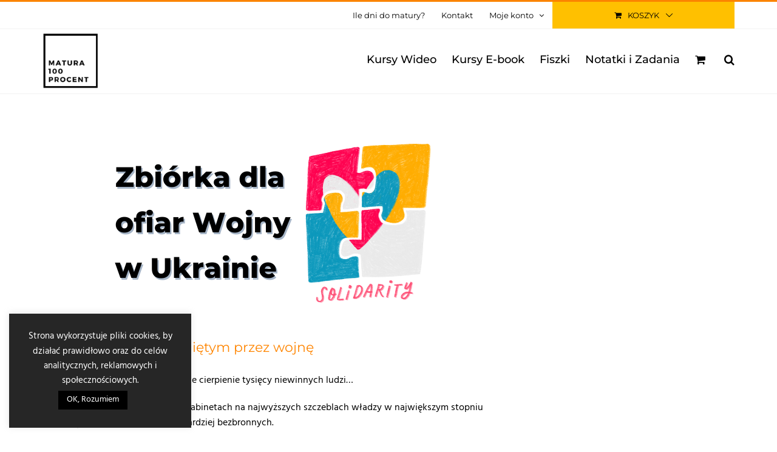

--- FILE ---
content_type: text/html; charset=UTF-8
request_url: https://matura100procent.pl/zbiorka-dla-ofiar-wojny-w-ukrainie/
body_size: 25893
content:
<!DOCTYPE html>
<html class="avada-html-layout-wide avada-html-header-position-top" lang="pl-PL" prefix="og: http://ogp.me/ns# fb: http://ogp.me/ns/fb#">
<head>
	<meta http-equiv="X-UA-Compatible" content="IE=edge" />
	<meta http-equiv="Content-Type" content="text/html; charset=utf-8"/>
	<meta name="viewport" content="width=device-width, initial-scale=1" />
	<script type="text/javascript">
            var ajaxurl = "https://matura100procent.pl/wp-admin/admin-ajax.php";
          </script><meta name='robots' content='index, follow, max-image-preview:large, max-snippet:-1, max-video-preview:-1' />

<!-- Google Tag Manager for WordPress by gtm4wp.com -->
<script data-cfasync="false" data-pagespeed-no-defer>
	var gtm4wp_datalayer_name = "dataLayer";
	var dataLayer = dataLayer || [];
</script>
<!-- End Google Tag Manager for WordPress by gtm4wp.com -->
<link rel="shortcut icon" href="https://matura100procent.pl/wp-content/uploads/2018/09/Favicon32x32.png" />

	<!-- This site is optimized with the Yoast SEO plugin v22.4 - https://yoast.com/wordpress/plugins/seo/ -->
	<title>Pomóż osobom dotkniętym przez wojnę - Kursy maturalne - Matura100procent</title><link rel="preload" as="style" href="https://fonts.googleapis.com/css?family=Roboto%3A400%2C700&#038;display=swap" /><link rel="stylesheet" href="https://fonts.googleapis.com/css?family=Roboto%3A400%2C700&#038;display=swap" media="print" onload="this.media='all'" /><noscript><link rel="stylesheet" href="https://fonts.googleapis.com/css?family=Roboto%3A400%2C700&#038;display=swap" /></noscript>
	<link rel="canonical" href="https://matura100procent.pl/zbiorka-dla-ofiar-wojny-w-ukrainie/" />
	<meta property="og:locale" content="pl_PL" />
	<meta property="og:type" content="article" />
	<meta property="og:title" content="Pomóż osobom dotkniętym przez wojnę - Kursy maturalne - Matura100procent" />
	<meta property="og:url" content="https://matura100procent.pl/zbiorka-dla-ofiar-wojny-w-ukrainie/" />
	<meta property="og:site_name" content="Kursy maturalne - Matura100procent" />
	<meta property="article:publisher" content="https://www.facebook.com/matura100procent/" />
	<meta property="article:published_time" content="2022-03-04T10:46:14+00:00" />
	<meta property="article:modified_time" content="2022-03-04T10:51:29+00:00" />
	<meta property="og:image" content="https://matura100procent.pl/wp-content/uploads/2022/03/Skarbonka-dla-Ukrainy-baner.png" />
	<meta property="og:image:width" content="560" />
	<meta property="og:image:height" content="315" />
	<meta property="og:image:type" content="image/png" />
	<meta name="author" content="Administrator" />
	<meta name="twitter:card" content="summary_large_image" />
	<meta name="twitter:label1" content="Napisane przez" />
	<meta name="twitter:data1" content="Administrator" />
	<meta name="twitter:label2" content="Szacowany czas czytania" />
	<meta name="twitter:data2" content="1 minuta" />
	<script type="application/ld+json" class="yoast-schema-graph">{"@context":"https://schema.org","@graph":[{"@type":"WebPage","@id":"https://matura100procent.pl/zbiorka-dla-ofiar-wojny-w-ukrainie/","url":"https://matura100procent.pl/zbiorka-dla-ofiar-wojny-w-ukrainie/","name":"Pomóż osobom dotkniętym przez wojnę - Kursy maturalne - Matura100procent","isPartOf":{"@id":"https://matura100procent.pl/#website"},"primaryImageOfPage":{"@id":"https://matura100procent.pl/zbiorka-dla-ofiar-wojny-w-ukrainie/#primaryimage"},"image":{"@id":"https://matura100procent.pl/zbiorka-dla-ofiar-wojny-w-ukrainie/#primaryimage"},"thumbnailUrl":"https://matura100procent.pl/wp-content/uploads/2022/03/Skarbonka-dla-Ukrainy-baner.png","datePublished":"2022-03-04T10:46:14+00:00","dateModified":"2022-03-04T10:51:29+00:00","author":{"@id":"https://matura100procent.pl/#/schema/person/41de297bc9c45f507156949209bfd3af"},"breadcrumb":{"@id":"https://matura100procent.pl/zbiorka-dla-ofiar-wojny-w-ukrainie/#breadcrumb"},"inLanguage":"pl-PL","potentialAction":[{"@type":"ReadAction","target":["https://matura100procent.pl/zbiorka-dla-ofiar-wojny-w-ukrainie/"]}]},{"@type":"ImageObject","inLanguage":"pl-PL","@id":"https://matura100procent.pl/zbiorka-dla-ofiar-wojny-w-ukrainie/#primaryimage","url":"https://matura100procent.pl/wp-content/uploads/2022/03/Skarbonka-dla-Ukrainy-baner.png","contentUrl":"https://matura100procent.pl/wp-content/uploads/2022/03/Skarbonka-dla-Ukrainy-baner.png","width":560,"height":315},{"@type":"BreadcrumbList","@id":"https://matura100procent.pl/zbiorka-dla-ofiar-wojny-w-ukrainie/#breadcrumb","itemListElement":[{"@type":"ListItem","position":1,"name":"Matura100procent","item":"https://matura100procent.pl/"},{"@type":"ListItem","position":2,"name":"Pomóż osobom dotkniętym przez wojnę"}]},{"@type":"WebSite","@id":"https://matura100procent.pl/#website","url":"https://matura100procent.pl/","name":"Kursy maturalne - Matura100procent","description":"Kursy maturalne i materiały pomagające w przygotowaniach do matury.","potentialAction":[{"@type":"SearchAction","target":{"@type":"EntryPoint","urlTemplate":"https://matura100procent.pl/?s={search_term_string}"},"query-input":"required name=search_term_string"}],"inLanguage":"pl-PL"},{"@type":"Person","@id":"https://matura100procent.pl/#/schema/person/41de297bc9c45f507156949209bfd3af","name":"Administrator","image":{"@type":"ImageObject","inLanguage":"pl-PL","@id":"https://matura100procent.pl/#/schema/person/image/","url":"https://secure.gravatar.com/avatar/c3af449fb523aed95a4ec92459e6a676?s=96&d=mm&r=g","contentUrl":"https://secure.gravatar.com/avatar/c3af449fb523aed95a4ec92459e6a676?s=96&d=mm&r=g","caption":"Administrator"},"url":"https://matura100procent.pl/author/piotr/"}]}</script>
	<!-- / Yoast SEO plugin. -->


<script type='application/javascript'  id='pys-version-script'>console.log('PixelYourSite Free version 9.5.4');</script>
<link rel='dns-prefetch' href='//fonts.googleapis.com' />
<link href='https://fonts.gstatic.com' crossorigin rel='preconnect' />
<link rel="alternate" type="application/rss+xml" title="Kursy maturalne - Matura100procent &raquo; Kanał z wpisami" href="https://matura100procent.pl/feed/" />
<link rel="alternate" type="application/rss+xml" title="Kursy maturalne - Matura100procent &raquo; Kanał z komentarzami" href="https://matura100procent.pl/comments/feed/" />
					<link rel="shortcut icon" href="https://matura100procent.pl/wp-content/uploads/2018/09/Favicon32x32.png" type="image/x-icon" />
		
					<!-- For iPhone -->
			<link rel="apple-touch-icon" href="https://matura100procent.pl/wp-content/uploads/2018/09/Favicon57x57.png">
		
		
					<!-- For iPad -->
			<link rel="apple-touch-icon" sizes="152x152" href="https://matura100procent.pl/wp-content/uploads/2018/09/Favicon72x72.png">
		
		
		<!-- Global site tag (gtag.js) - Google Analytics -->
<script async src="https://www.googletagmanager.com/gtag/js?id=UA-145604330-1"></script>
<script>
  window.dataLayer = window.dataLayer || [];
  function gtag(){dataLayer.push(arguments);}
  gtag('js', new Date());

  gtag('config', 'UA-145604330-1');
</script>

<script data-minify="1" src="https://matura100procent.pl/wp-content/cache/min/1/js/marketingmateusztomkowski/2415cded3df84bbe90647fe037221884.js?ver=1740259592" defer></script>
		<meta property="og:title" content="Pomóż osobom dotkniętym przez wojnę"/>
		<meta property="og:type" content="article"/>
		<meta property="og:url" content="https://matura100procent.pl/zbiorka-dla-ofiar-wojny-w-ukrainie/"/>
		<meta property="og:site_name" content="Kursy maturalne - Matura100procent"/>
		<meta property="og:description" content="Wojna w Ukrainie to niewyobrażalne cierpienie tysięcy niewinnych ludzi...

Konflikty zbrojne wywoływane w gabinetach na najwyższych szczeblach władzy w największym stopniu dotykają tych najmniejszych i najbardziej bezbronnych.

Ten na wschodzie Ukrainy trwa nieprzerwanie od 2014 roku. Wydarzenia z ostatnich dni pokazują, że nie był to lokalny problem. Ta sprawa dotyczyła nas wszystkich. Teraz musimy zrobić wszystko, aby"/>

									<meta property="og:image" content="https://matura100procent.pl/wp-content/uploads/2022/03/Skarbonka-dla-Ukrainy-baner.png"/>
							<style id='wp-emoji-styles-inline-css' type='text/css'>

	img.wp-smiley, img.emoji {
		display: inline !important;
		border: none !important;
		box-shadow: none !important;
		height: 1em !important;
		width: 1em !important;
		margin: 0 0.07em !important;
		vertical-align: -0.1em !important;
		background: none !important;
		padding: 0 !important;
	}
</style>
<style id='classic-theme-styles-inline-css' type='text/css'>
/*! This file is auto-generated */
.wp-block-button__link{color:#fff;background-color:#32373c;border-radius:9999px;box-shadow:none;text-decoration:none;padding:calc(.667em + 2px) calc(1.333em + 2px);font-size:1.125em}.wp-block-file__button{background:#32373c;color:#fff;text-decoration:none}
</style>
<style id='global-styles-inline-css' type='text/css'>
body{--wp--preset--color--black: #000000;--wp--preset--color--cyan-bluish-gray: #abb8c3;--wp--preset--color--white: #ffffff;--wp--preset--color--pale-pink: #f78da7;--wp--preset--color--vivid-red: #cf2e2e;--wp--preset--color--luminous-vivid-orange: #ff6900;--wp--preset--color--luminous-vivid-amber: #fcb900;--wp--preset--color--light-green-cyan: #7bdcb5;--wp--preset--color--vivid-green-cyan: #00d084;--wp--preset--color--pale-cyan-blue: #8ed1fc;--wp--preset--color--vivid-cyan-blue: #0693e3;--wp--preset--color--vivid-purple: #9b51e0;--wp--preset--gradient--vivid-cyan-blue-to-vivid-purple: linear-gradient(135deg,rgba(6,147,227,1) 0%,rgb(155,81,224) 100%);--wp--preset--gradient--light-green-cyan-to-vivid-green-cyan: linear-gradient(135deg,rgb(122,220,180) 0%,rgb(0,208,130) 100%);--wp--preset--gradient--luminous-vivid-amber-to-luminous-vivid-orange: linear-gradient(135deg,rgba(252,185,0,1) 0%,rgba(255,105,0,1) 100%);--wp--preset--gradient--luminous-vivid-orange-to-vivid-red: linear-gradient(135deg,rgba(255,105,0,1) 0%,rgb(207,46,46) 100%);--wp--preset--gradient--very-light-gray-to-cyan-bluish-gray: linear-gradient(135deg,rgb(238,238,238) 0%,rgb(169,184,195) 100%);--wp--preset--gradient--cool-to-warm-spectrum: linear-gradient(135deg,rgb(74,234,220) 0%,rgb(151,120,209) 20%,rgb(207,42,186) 40%,rgb(238,44,130) 60%,rgb(251,105,98) 80%,rgb(254,248,76) 100%);--wp--preset--gradient--blush-light-purple: linear-gradient(135deg,rgb(255,206,236) 0%,rgb(152,150,240) 100%);--wp--preset--gradient--blush-bordeaux: linear-gradient(135deg,rgb(254,205,165) 0%,rgb(254,45,45) 50%,rgb(107,0,62) 100%);--wp--preset--gradient--luminous-dusk: linear-gradient(135deg,rgb(255,203,112) 0%,rgb(199,81,192) 50%,rgb(65,88,208) 100%);--wp--preset--gradient--pale-ocean: linear-gradient(135deg,rgb(255,245,203) 0%,rgb(182,227,212) 50%,rgb(51,167,181) 100%);--wp--preset--gradient--electric-grass: linear-gradient(135deg,rgb(202,248,128) 0%,rgb(113,206,126) 100%);--wp--preset--gradient--midnight: linear-gradient(135deg,rgb(2,3,129) 0%,rgb(40,116,252) 100%);--wp--preset--font-size--small: 12px;--wp--preset--font-size--medium: 20px;--wp--preset--font-size--large: 24px;--wp--preset--font-size--x-large: 42px;--wp--preset--font-size--normal: 16px;--wp--preset--font-size--xlarge: 32px;--wp--preset--font-size--huge: 48px;--wp--preset--spacing--20: 0.44rem;--wp--preset--spacing--30: 0.67rem;--wp--preset--spacing--40: 1rem;--wp--preset--spacing--50: 1.5rem;--wp--preset--spacing--60: 2.25rem;--wp--preset--spacing--70: 3.38rem;--wp--preset--spacing--80: 5.06rem;--wp--preset--shadow--natural: 6px 6px 9px rgba(0, 0, 0, 0.2);--wp--preset--shadow--deep: 12px 12px 50px rgba(0, 0, 0, 0.4);--wp--preset--shadow--sharp: 6px 6px 0px rgba(0, 0, 0, 0.2);--wp--preset--shadow--outlined: 6px 6px 0px -3px rgba(255, 255, 255, 1), 6px 6px rgba(0, 0, 0, 1);--wp--preset--shadow--crisp: 6px 6px 0px rgba(0, 0, 0, 1);}:where(.is-layout-flex){gap: 0.5em;}:where(.is-layout-grid){gap: 0.5em;}body .is-layout-flex{display: flex;}body .is-layout-flex{flex-wrap: wrap;align-items: center;}body .is-layout-flex > *{margin: 0;}body .is-layout-grid{display: grid;}body .is-layout-grid > *{margin: 0;}:where(.wp-block-columns.is-layout-flex){gap: 2em;}:where(.wp-block-columns.is-layout-grid){gap: 2em;}:where(.wp-block-post-template.is-layout-flex){gap: 1.25em;}:where(.wp-block-post-template.is-layout-grid){gap: 1.25em;}.has-black-color{color: var(--wp--preset--color--black) !important;}.has-cyan-bluish-gray-color{color: var(--wp--preset--color--cyan-bluish-gray) !important;}.has-white-color{color: var(--wp--preset--color--white) !important;}.has-pale-pink-color{color: var(--wp--preset--color--pale-pink) !important;}.has-vivid-red-color{color: var(--wp--preset--color--vivid-red) !important;}.has-luminous-vivid-orange-color{color: var(--wp--preset--color--luminous-vivid-orange) !important;}.has-luminous-vivid-amber-color{color: var(--wp--preset--color--luminous-vivid-amber) !important;}.has-light-green-cyan-color{color: var(--wp--preset--color--light-green-cyan) !important;}.has-vivid-green-cyan-color{color: var(--wp--preset--color--vivid-green-cyan) !important;}.has-pale-cyan-blue-color{color: var(--wp--preset--color--pale-cyan-blue) !important;}.has-vivid-cyan-blue-color{color: var(--wp--preset--color--vivid-cyan-blue) !important;}.has-vivid-purple-color{color: var(--wp--preset--color--vivid-purple) !important;}.has-black-background-color{background-color: var(--wp--preset--color--black) !important;}.has-cyan-bluish-gray-background-color{background-color: var(--wp--preset--color--cyan-bluish-gray) !important;}.has-white-background-color{background-color: var(--wp--preset--color--white) !important;}.has-pale-pink-background-color{background-color: var(--wp--preset--color--pale-pink) !important;}.has-vivid-red-background-color{background-color: var(--wp--preset--color--vivid-red) !important;}.has-luminous-vivid-orange-background-color{background-color: var(--wp--preset--color--luminous-vivid-orange) !important;}.has-luminous-vivid-amber-background-color{background-color: var(--wp--preset--color--luminous-vivid-amber) !important;}.has-light-green-cyan-background-color{background-color: var(--wp--preset--color--light-green-cyan) !important;}.has-vivid-green-cyan-background-color{background-color: var(--wp--preset--color--vivid-green-cyan) !important;}.has-pale-cyan-blue-background-color{background-color: var(--wp--preset--color--pale-cyan-blue) !important;}.has-vivid-cyan-blue-background-color{background-color: var(--wp--preset--color--vivid-cyan-blue) !important;}.has-vivid-purple-background-color{background-color: var(--wp--preset--color--vivid-purple) !important;}.has-black-border-color{border-color: var(--wp--preset--color--black) !important;}.has-cyan-bluish-gray-border-color{border-color: var(--wp--preset--color--cyan-bluish-gray) !important;}.has-white-border-color{border-color: var(--wp--preset--color--white) !important;}.has-pale-pink-border-color{border-color: var(--wp--preset--color--pale-pink) !important;}.has-vivid-red-border-color{border-color: var(--wp--preset--color--vivid-red) !important;}.has-luminous-vivid-orange-border-color{border-color: var(--wp--preset--color--luminous-vivid-orange) !important;}.has-luminous-vivid-amber-border-color{border-color: var(--wp--preset--color--luminous-vivid-amber) !important;}.has-light-green-cyan-border-color{border-color: var(--wp--preset--color--light-green-cyan) !important;}.has-vivid-green-cyan-border-color{border-color: var(--wp--preset--color--vivid-green-cyan) !important;}.has-pale-cyan-blue-border-color{border-color: var(--wp--preset--color--pale-cyan-blue) !important;}.has-vivid-cyan-blue-border-color{border-color: var(--wp--preset--color--vivid-cyan-blue) !important;}.has-vivid-purple-border-color{border-color: var(--wp--preset--color--vivid-purple) !important;}.has-vivid-cyan-blue-to-vivid-purple-gradient-background{background: var(--wp--preset--gradient--vivid-cyan-blue-to-vivid-purple) !important;}.has-light-green-cyan-to-vivid-green-cyan-gradient-background{background: var(--wp--preset--gradient--light-green-cyan-to-vivid-green-cyan) !important;}.has-luminous-vivid-amber-to-luminous-vivid-orange-gradient-background{background: var(--wp--preset--gradient--luminous-vivid-amber-to-luminous-vivid-orange) !important;}.has-luminous-vivid-orange-to-vivid-red-gradient-background{background: var(--wp--preset--gradient--luminous-vivid-orange-to-vivid-red) !important;}.has-very-light-gray-to-cyan-bluish-gray-gradient-background{background: var(--wp--preset--gradient--very-light-gray-to-cyan-bluish-gray) !important;}.has-cool-to-warm-spectrum-gradient-background{background: var(--wp--preset--gradient--cool-to-warm-spectrum) !important;}.has-blush-light-purple-gradient-background{background: var(--wp--preset--gradient--blush-light-purple) !important;}.has-blush-bordeaux-gradient-background{background: var(--wp--preset--gradient--blush-bordeaux) !important;}.has-luminous-dusk-gradient-background{background: var(--wp--preset--gradient--luminous-dusk) !important;}.has-pale-ocean-gradient-background{background: var(--wp--preset--gradient--pale-ocean) !important;}.has-electric-grass-gradient-background{background: var(--wp--preset--gradient--electric-grass) !important;}.has-midnight-gradient-background{background: var(--wp--preset--gradient--midnight) !important;}.has-small-font-size{font-size: var(--wp--preset--font-size--small) !important;}.has-medium-font-size{font-size: var(--wp--preset--font-size--medium) !important;}.has-large-font-size{font-size: var(--wp--preset--font-size--large) !important;}.has-x-large-font-size{font-size: var(--wp--preset--font-size--x-large) !important;}
.wp-block-navigation a:where(:not(.wp-element-button)){color: inherit;}
:where(.wp-block-post-template.is-layout-flex){gap: 1.25em;}:where(.wp-block-post-template.is-layout-grid){gap: 1.25em;}
:where(.wp-block-columns.is-layout-flex){gap: 2em;}:where(.wp-block-columns.is-layout-grid){gap: 2em;}
.wp-block-pullquote{font-size: 1.5em;line-height: 1.6;}
</style>
<link data-minify="1" rel='stylesheet' id='cart-upsell-for-woocommerce-css' href='https://matura100procent.pl/wp-content/cache/min/1/wp-content/plugins/cart-upsell-for-woocommerce/public/css/cart-upsell-for-woocommerce-public.css?ver=1740259592' type='text/css' media='all' />
<link data-minify="1" rel='stylesheet' id='cookie-law-info-css' href='https://matura100procent.pl/wp-content/cache/min/1/wp-content/plugins/cookie-law-info/legacy/public/css/cookie-law-info-public.css?ver=1740259592' type='text/css' media='all' />
<link data-minify="1" rel='stylesheet' id='cookie-law-info-gdpr-css' href='https://matura100procent.pl/wp-content/cache/min/1/wp-content/plugins/cookie-law-info/legacy/public/css/cookie-law-info-gdpr.css?ver=1740259592' type='text/css' media='all' />

<link data-minify="1" rel='stylesheet' id='font-awesome-css' href='https://matura100procent.pl/wp-content/cache/min/1/wp-content/plugins/optimizeUrgency/assets/css/font-awesome.min.css?ver=1740259592' type='text/css' media='all' />
<link data-minify="1" rel='stylesheet' id='proof-plugin-frontend-css' href='https://matura100procent.pl/wp-content/cache/min/1/wp-content/plugins/optimizeUrgency/assets/css/frontend.css?ver=1740259592' type='text/css' media='all' />
<link data-minify="1" rel='stylesheet' id='rs-plugin-settings-css' href='https://matura100procent.pl/wp-content/cache/min/1/wp-content/plugins/revslider_new/public/assets/css/rs6.css?ver=1740259592' type='text/css' media='all' />
<style id='rs-plugin-settings-inline-css' type='text/css'>
#rs-demo-id {}
</style>
<style id='woocommerce-inline-inline-css' type='text/css'>
.woocommerce form .form-row .required { visibility: visible; }
</style>
<link rel='stylesheet' id='op_map_custom-css' href='https://matura100procent.pl/wp-content/plugins/optimizePressPlusPack/css/elements/op_map.min.css?ver=1.1.11' type='text/css' media='all' />
<link data-minify="1" rel='stylesheet' id='woobt-frontend-css' href='https://matura100procent.pl/wp-content/cache/min/1/wp-content/plugins/woo-bought-together/assets/css/frontend.css?ver=1740259592' type='text/css' media='all' />
<link data-minify="1" rel='stylesheet' id='avada-parent-stylesheet-css' href='https://matura100procent.pl/wp-content/cache/min/1/wp-content/themes/Avada-Child-Theme/style.css?ver=1740259592' type='text/css' media='all' />
<!--[if IE]>
<link rel='stylesheet' id='avada-IE-css' href='https://matura100procent.pl/wp-content/themes/Avada/assets/css/dynamic/ie.min.css?ver=7.3.1' type='text/css' media='all' />
<style id='avada-IE-inline-css' type='text/css'>
.avada-select-parent .select-arrow{background-color:#ffffff}
.select-arrow{background-color:#ffffff}
</style>
<![endif]-->
<link data-minify="1" rel='stylesheet' id='fusion-dynamic-css-css' href='https://matura100procent.pl/wp-content/cache/min/1/wp-content/uploads/fusion-styles/9ddacbe12d87cfb07b3e85d52099b686.min.css?ver=1757760000' type='text/css' media='all' />
<link data-minify="1" rel='stylesheet' id='optimizepress-default-css' href='https://matura100procent.pl/wp-content/cache/min/1/wp-content/plugins/optimizePressPlugin/lib/assets/default.min.css?ver=1740259592' type='text/css' media='all' />
<link data-minify="1" rel='stylesheet' id='optimizepressplus-pack-css-front-all-css' href='https://matura100procent.pl/wp-content/cache/min/1/wp-content/plugins/optimizePressPlusPack/css/elements/opplus-front-all.min.css?ver=1740259592' type='text/css' media='all' />
<script type="text/template" id="tmpl-variation-template">
	<div class="woocommerce-variation-description">{{{ data.variation.variation_description }}}</div>
	<div class="woocommerce-variation-price">{{{ data.variation.price_html }}}</div>
	<div class="woocommerce-variation-availability">{{{ data.variation.availability_html }}}</div>
</script>
<script type="text/template" id="tmpl-unavailable-variation-template">
	<p>Przepraszamy, ten produkt jest niedostępny. Prosimy wybrać inną kombinację.</p>
</script>
<script type="text/javascript" src="https://matura100procent.pl/wp-includes/js/jquery/jquery.min.js?ver=3.7.1" id="jquery-core-js"></script>
<script type="text/javascript" src="https://matura100procent.pl/wp-includes/js/jquery/jquery-migrate.min.js?ver=3.4.1" id="jquery-migrate-js" defer></script>
<script type="text/javascript" id="optimizepress-op-jquery-base-all-js-extra">
/* <![CDATA[ */
var OptimizePress = {"ajaxurl":"https:\/\/matura100procent.pl\/wp-admin\/admin-ajax.php","SN":"optimizepress","version":"2.5.26","script_debug":".min","localStorageEnabled":"","wp_admin_page":"","op_live_editor":"","op_page_builder":"","op_create_new_page":"","imgurl":"https:\/\/matura100procent.pl\/wp-content\/plugins\/optimizePressPlugin\/lib\/images\/","OP_URL":"https:\/\/matura100procent.pl\/wp-content\/plugins\/optimizePressPlugin\/","OP_JS":"https:\/\/matura100procent.pl\/wp-content\/plugins\/optimizePressPlugin\/lib\/js\/","OP_PAGE_BUILDER_URL":"","include_url":"https:\/\/matura100procent.pl\/wp-includes\/","op_autosave_interval":"300","op_autosave_enabled":"N","paths":{"url":"https:\/\/matura100procent.pl\/wp-content\/plugins\/optimizePressPlugin\/","img":"https:\/\/matura100procent.pl\/wp-content\/plugins\/optimizePressPlugin\/lib\/images\/","js":"https:\/\/matura100procent.pl\/wp-content\/plugins\/optimizePressPlugin\/lib\/js\/","css":"https:\/\/matura100procent.pl\/wp-content\/plugins\/optimizePressPlugin\/lib\/css\/"},"social":{"twitter":"optimizepress","facebook":"optimizepress","googleplus":"111273444733787349971"},"flowplayerHTML5":"https:\/\/matura100procent.pl\/wp-content\/plugins\/optimizePressPlugin\/lib\/modules\/blog\/video\/flowplayer\/flowplayer.swf","flowplayerKey":"","flowplayerLogo":"","mediaelementplayer":"https:\/\/matura100procent.pl\/wp-content\/plugins\/optimizePressPlugin\/lib\/modules\/blog\/video\/mediaelement\/","pb_unload_alert":"This page is asking you to confirm that you want to leave - data you have entered may not be saved.","pb_save_alert":"Please make sure you are happy with all of your options as some options will not be able to be changed for this page later.","search_default":"Search...","ems_providers":{"getresponsev3":"GetResponse new API (v3)"},"optimizemember":{"enabled":false,"version":"0"},"OP_LEADS_URL":"https:\/\/my.optimizeleads.com\/","OP_LEADS_THEMES_URL":"https:\/\/my.optimizeleads.com\/build\/themes\/","google_recaptcha_site_key":"","map":{"gmapsApiKey":""},"oppp":{"version":"1.1.11","path":"https:\/\/matura100procent.pl\/wp-content\/plugins\/optimizePressPlusPack\/"}};
/* ]]> */
</script>
<script type="text/javascript" src="https://matura100procent.pl/wp-content/plugins/optimizePressPlugin/lib/js/op-jquery-base-all.min.js?ver=2.5.26" id="optimizepress-op-jquery-base-all-js" defer></script>
<script data-minify="1" type="text/javascript" src="https://matura100procent.pl/wp-content/cache/min/1/wp-content/plugins/cart-upsell-for-woocommerce/public/js/cart-upsell-for-woocommerce-public.js?ver=1740259592" id="cart-upsell-for-woocommerce-js" defer></script>
<script type="text/javascript" id="cookie-law-info-js-extra">
/* <![CDATA[ */
var Cli_Data = {"nn_cookie_ids":[],"cookielist":[],"non_necessary_cookies":[],"ccpaEnabled":"","ccpaRegionBased":"","ccpaBarEnabled":"","strictlyEnabled":["necessary","obligatoire"],"ccpaType":"gdpr","js_blocking":"","custom_integration":"","triggerDomRefresh":"","secure_cookies":""};
var cli_cookiebar_settings = {"animate_speed_hide":"500","animate_speed_show":"500","background":"#262626","border":"#b1a6a6c2","border_on":"","button_1_button_colour":"#000","button_1_button_hover":"#000000","button_1_link_colour":"#fff","button_1_as_button":"1","button_1_new_win":"","button_2_button_colour":"#333","button_2_button_hover":"#292929","button_2_link_colour":"#ffffff","button_2_as_button":"","button_2_hidebar":"","button_3_button_colour":"#000","button_3_button_hover":"#000000","button_3_link_colour":"#fff","button_3_as_button":"","button_3_new_win":"","button_4_button_colour":"#000","button_4_button_hover":"#000000","button_4_link_colour":"#ffffff","button_4_as_button":"1","button_7_button_colour":"#61a229","button_7_button_hover":"#4e8221","button_7_link_colour":"#fff","button_7_as_button":"1","button_7_new_win":"","font_family":"inherit","header_fix":"","notify_animate_hide":"1","notify_animate_show":"","notify_div_id":"#cookie-law-info-bar","notify_position_horizontal":"right","notify_position_vertical":"bottom","scroll_close":"","scroll_close_reload":"","accept_close_reload":"","reject_close_reload":"","showagain_tab":"","showagain_background":"#fff","showagain_border":"#000","showagain_div_id":"#cookie-law-info-again","showagain_x_position":"100px","text":"#ffffff","show_once_yn":"","show_once":"10000","logging_on":"","as_popup":"","popup_overlay":"1","bar_heading_text":"","cookie_bar_as":"widget","popup_showagain_position":"bottom-right","widget_position":"left"};
var log_object = {"ajax_url":"https:\/\/matura100procent.pl\/wp-admin\/admin-ajax.php"};
/* ]]> */
</script>
<script data-minify="1" type="text/javascript" src="https://matura100procent.pl/wp-content/cache/min/1/wp-content/plugins/cookie-law-info/legacy/public/js/cookie-law-info-public.js?ver=1740259592" id="cookie-law-info-js" defer></script>
<script type="text/javascript" id="proof-plugin-frontend-js-extra">
/* <![CDATA[ */
var op_urgency_tr = {"wp_verified":"Verified by WooCommerce"};
/* ]]> */
</script>
<script data-minify="1" type="text/javascript" src="https://matura100procent.pl/wp-content/cache/min/1/wp-content/plugins/optimizeUrgency/assets/js/frontend.js?ver=1740259592" id="proof-plugin-frontend-js" defer></script>
<script type="text/javascript" src="https://matura100procent.pl/wp-content/plugins/optimizeUrgency/assets/js/countUp.min.js?ver=6.5.7" id="count-up-js" defer></script>
<script type="text/javascript" src="https://matura100procent.pl/wp-content/plugins/revslider_new/public/assets/js/revolution.tools.min.js?ver=6.0" id="tp-tools-js" defer></script>
<script type="text/javascript" src="https://matura100procent.pl/wp-content/plugins/revslider_new/public/assets/js/rs6.min.js?ver=6.1.2" id="revmin-js" defer></script>
<script type="text/javascript" src="https://matura100procent.pl/wp-content/plugins/woocommerce/assets/js/jquery-blockui/jquery.blockUI.min.js?ver=2.7.0-wc.8.7.2" id="jquery-blockui-js" defer="defer" data-wp-strategy="defer"></script>
<script type="text/javascript" id="wc-add-to-cart-js-extra">
/* <![CDATA[ */
var wc_add_to_cart_params = {"ajax_url":"\/wp-admin\/admin-ajax.php","wc_ajax_url":"\/?wc-ajax=%%endpoint%%","i18n_view_cart":"Zobacz koszyk","cart_url":null,"is_cart":"","cart_redirect_after_add":"no"};
/* ]]> */
</script>
<script type="text/javascript" src="https://matura100procent.pl/wp-content/plugins/woocommerce/assets/js/frontend/add-to-cart.min.js?ver=8.7.2" id="wc-add-to-cart-js" defer="defer" data-wp-strategy="defer"></script>
<script type="text/javascript" src="https://matura100procent.pl/wp-content/plugins/woocommerce/assets/js/js-cookie/js.cookie.min.js?ver=2.1.4-wc.8.7.2" id="js-cookie-js" defer="defer" data-wp-strategy="defer"></script>
<script type="text/javascript" id="woocommerce-js-extra">
/* <![CDATA[ */
var woocommerce_params = {"ajax_url":"\/wp-admin\/admin-ajax.php","wc_ajax_url":"\/?wc-ajax=%%endpoint%%"};
/* ]]> */
</script>
<script type="text/javascript" src="https://matura100procent.pl/wp-content/plugins/woocommerce/assets/js/frontend/woocommerce.min.js?ver=8.7.2" id="woocommerce-js" defer="defer" data-wp-strategy="defer"></script>
<script type="text/javascript" src="https://matura100procent.pl/wp-content/plugins/optimizePressPlugin/lib/js/op-front-all.min.js?ver=2.5.26" id="optimizepress-op-front-all-js" defer></script>
<script type="text/javascript" src="https://matura100procent.pl/wp-includes/js/underscore.min.js?ver=1.13.4" id="underscore-js" defer></script>
<script type="text/javascript" id="wp-util-js-extra">
/* <![CDATA[ */
var _wpUtilSettings = {"ajax":{"url":"\/wp-admin\/admin-ajax.php"}};
/* ]]> */
</script>
<script type="text/javascript" src="https://matura100procent.pl/wp-includes/js/wp-util.min.js?ver=6.5.7" id="wp-util-js" defer></script>
<script type="text/javascript" id="wc-add-to-cart-variation-js-extra">
/* <![CDATA[ */
var wc_add_to_cart_variation_params = {"wc_ajax_url":"\/?wc-ajax=%%endpoint%%","i18n_no_matching_variations_text":"Przepraszamy, \u017caden produkt nie spe\u0142nia twojego wyboru. Prosimy wybra\u0107 inn\u0105 kombinacj\u0119.","i18n_make_a_selection_text":"Wybierz opcje produktu przed dodaniem go do koszyka.","i18n_unavailable_text":"Przepraszamy, ten produkt jest niedost\u0119pny. Prosimy wybra\u0107 inn\u0105 kombinacj\u0119."};
/* ]]> */
</script>
<script type="text/javascript" src="https://matura100procent.pl/wp-content/plugins/woocommerce/assets/js/frontend/add-to-cart-variation.min.js?ver=8.7.2" id="wc-add-to-cart-variation-js" defer="defer" data-wp-strategy="defer"></script>
<script type="text/javascript" src="https://matura100procent.pl/wp-content/plugins/pixelyoursite/dist/scripts/jquery.bind-first-0.2.3.min.js?ver=6.5.7" id="jquery-bind-first-js" defer></script>
<script type="text/javascript" src="https://matura100procent.pl/wp-content/plugins/pixelyoursite/dist/scripts/js.cookie-2.1.3.min.js?ver=2.1.3" id="js-cookie-pys-js" defer></script>
<script type="text/javascript" id="pys-js-extra">
/* <![CDATA[ */
var pysOptions = {"staticEvents":{"facebook":{"init_event":[{"delay":0,"type":"static","name":"PageView","pixelIds":["485290251970923"],"eventID":"4f683f49-5e97-45c5-af12-28c3d9ba8548","params":{"post_category":"Blog Maturalny","page_title":"Pom\u00f3\u017c osobom dotkni\u0119tym przez wojn\u0119","post_type":"post","post_id":47695,"plugin":"PixelYourSite","user_role":"guest","event_url":"matura100procent.pl\/zbiorka-dla-ofiar-wojny-w-ukrainie\/"},"e_id":"init_event","ids":[],"hasTimeWindow":false,"timeWindow":0,"woo_order":"","edd_order":""}]}},"dynamicEvents":{"automatic_event_form":{"facebook":{"delay":0,"type":"dyn","name":"Form","pixelIds":["485290251970923"],"eventID":"0d4a46cb-c95c-4b64-a5f7-f60b04af30ec","params":{"page_title":"Pom\u00f3\u017c osobom dotkni\u0119tym przez wojn\u0119","post_type":"post","post_id":47695,"plugin":"PixelYourSite","user_role":"guest","event_url":"matura100procent.pl\/zbiorka-dla-ofiar-wojny-w-ukrainie\/"},"e_id":"automatic_event_form","ids":[],"hasTimeWindow":false,"timeWindow":0,"woo_order":"","edd_order":""}},"automatic_event_download":{"facebook":{"delay":0,"type":"dyn","name":"Download","extensions":["","doc","exe","js","pdf","ppt","tgz","zip","xls"],"pixelIds":["485290251970923"],"eventID":"7a749670-dbe2-4004-9d4f-29c292ebe6ba","params":{"page_title":"Pom\u00f3\u017c osobom dotkni\u0119tym przez wojn\u0119","post_type":"post","post_id":47695,"plugin":"PixelYourSite","user_role":"guest","event_url":"matura100procent.pl\/zbiorka-dla-ofiar-wojny-w-ukrainie\/"},"e_id":"automatic_event_download","ids":[],"hasTimeWindow":false,"timeWindow":0,"woo_order":"","edd_order":""}},"automatic_event_comment":{"facebook":{"delay":0,"type":"dyn","name":"Comment","pixelIds":["485290251970923"],"eventID":"bed86f36-ec78-4eee-b668-74f611eae131","params":{"page_title":"Pom\u00f3\u017c osobom dotkni\u0119tym przez wojn\u0119","post_type":"post","post_id":47695,"plugin":"PixelYourSite","user_role":"guest","event_url":"matura100procent.pl\/zbiorka-dla-ofiar-wojny-w-ukrainie\/"},"e_id":"automatic_event_comment","ids":[],"hasTimeWindow":false,"timeWindow":0,"woo_order":"","edd_order":""}},"woo_add_to_cart_on_button_click":{"facebook":{"delay":0,"type":"dyn","name":"AddToCart","pixelIds":["485290251970923"],"eventID":"89db6ef0-b14e-4787-962f-d26dcd356732","params":{"page_title":"Pom\u00f3\u017c osobom dotkni\u0119tym przez wojn\u0119","post_type":"post","post_id":47695,"plugin":"PixelYourSite","user_role":"guest","event_url":"matura100procent.pl\/zbiorka-dla-ofiar-wojny-w-ukrainie\/"},"e_id":"woo_add_to_cart_on_button_click","ids":[],"hasTimeWindow":false,"timeWindow":0,"woo_order":"","edd_order":""}}},"triggerEvents":[],"triggerEventTypes":[],"facebook":{"pixelIds":["485290251970923"],"advancedMatching":[],"advancedMatchingEnabled":true,"removeMetadata":false,"contentParams":{"post_type":"post","post_id":47695,"content_name":"Pom\u00f3\u017c osobom dotkni\u0119tym przez wojn\u0119","categories":"Blog Maturalny","tags":""},"commentEventEnabled":true,"wooVariableAsSimple":false,"downloadEnabled":true,"formEventEnabled":true,"serverApiEnabled":true,"wooCRSendFromServer":false,"send_external_id":null},"ga":{"trackingIds":["UA-145604330-1"],"commentEventEnabled":true,"downloadEnabled":true,"formEventEnabled":true,"crossDomainEnabled":false,"crossDomainAcceptIncoming":false,"crossDomainDomains":[],"isDebugEnabled":[false],"disableAdvertisingFeatures":false,"disableAdvertisingPersonalization":false,"wooVariableAsSimple":false},"debug":"","siteUrl":"https:\/\/matura100procent.pl","ajaxUrl":"https:\/\/matura100procent.pl\/wp-admin\/admin-ajax.php","ajax_event":"59c5782b9c","enable_remove_download_url_param":"1","cookie_duration":"7","last_visit_duration":"60","enable_success_send_form":"","ajaxForServerEvent":"1","send_external_id":"1","external_id_expire":"180","google_consent_mode":"1","gdpr":{"ajax_enabled":true,"all_disabled_by_api":true,"facebook_disabled_by_api":false,"analytics_disabled_by_api":false,"google_ads_disabled_by_api":false,"pinterest_disabled_by_api":false,"bing_disabled_by_api":false,"externalID_disabled_by_api":false,"facebook_prior_consent_enabled":true,"analytics_prior_consent_enabled":true,"google_ads_prior_consent_enabled":null,"pinterest_prior_consent_enabled":true,"bing_prior_consent_enabled":true,"cookiebot_integration_enabled":false,"cookiebot_facebook_consent_category":"marketing","cookiebot_analytics_consent_category":"statistics","cookiebot_tiktok_consent_category":"marketing","cookiebot_google_ads_consent_category":null,"cookiebot_pinterest_consent_category":"marketing","cookiebot_bing_consent_category":"marketing","consent_magic_integration_enabled":false,"real_cookie_banner_integration_enabled":false,"cookie_notice_integration_enabled":false,"cookie_law_info_integration_enabled":true,"analytics_storage":{"enabled":true,"value":"granted","filter":false},"ad_storage":{"enabled":true,"value":"granted","filter":false},"ad_user_data":{"enabled":true,"value":"granted","filter":false},"ad_personalization":{"enabled":true,"value":"granted","filter":false}},"cookie":{"disabled_all_cookie":false,"disabled_start_session_cookie":false,"disabled_advanced_form_data_cookie":false,"disabled_landing_page_cookie":false,"disabled_first_visit_cookie":false,"disabled_trafficsource_cookie":false,"disabled_utmTerms_cookie":false,"disabled_utmId_cookie":false},"tracking_analytics":{"TrafficSource":"direct","TrafficLanding":"undefined","TrafficUtms":[],"TrafficUtmsId":[]},"woo":{"enabled":true,"enabled_save_data_to_orders":true,"addToCartOnButtonEnabled":true,"addToCartOnButtonValueEnabled":true,"addToCartOnButtonValueOption":"price","singleProductId":null,"removeFromCartSelector":"form.woocommerce-cart-form .remove","addToCartCatchMethod":"add_cart_js","is_order_received_page":false,"containOrderId":false},"edd":{"enabled":false}};
/* ]]> */
</script>
<script data-minify="1" type="text/javascript" src="https://matura100procent.pl/wp-content/cache/min/1/wp-content/plugins/pixelyoursite/dist/scripts/public.js?ver=1740259592" id="pys-js" defer></script>
<link rel="https://api.w.org/" href="https://matura100procent.pl/wp-json/" /><link rel="alternate" type="application/json" href="https://matura100procent.pl/wp-json/wp/v2/posts/47695" /><link rel="EditURI" type="application/rsd+xml" title="RSD" href="https://matura100procent.pl/xmlrpc.php?rsd" />
<meta name="generator" content="WordPress 6.5.7" />
<meta name="generator" content="WooCommerce 8.7.2" />
<link rel='shortlink' href='https://matura100procent.pl/?p=47695' />
<link rel="alternate" type="application/json+oembed" href="https://matura100procent.pl/wp-json/oembed/1.0/embed?url=https%3A%2F%2Fmatura100procent.pl%2Fzbiorka-dla-ofiar-wojny-w-ukrainie%2F" />
<link rel="alternate" type="text/xml+oembed" href="https://matura100procent.pl/wp-json/oembed/1.0/embed?url=https%3A%2F%2Fmatura100procent.pl%2Fzbiorka-dla-ofiar-wojny-w-ukrainie%2F&#038;format=xml" />
<script>
	function expand(param) {
		param.style.display = (param.style.display == "none") ? "block" : "none";
	}
	function read_toggle(id, more, less) {
		el = document.getElementById("readlink" + id);
		el.innerHTML = (el.innerHTML == more) ? less : more;
		expand(document.getElementById("read" + id));
	}
	</script>
<!-- Google Tag Manager for WordPress by gtm4wp.com -->
<!-- GTM Container placement set to automatic -->
<script data-cfasync="false" data-pagespeed-no-defer>
	var dataLayer_content = {"pagePostType":"post","pagePostType2":"single-post","pageCategory":["blog-maturalny"],"pagePostAuthor":"Administrator"};
	dataLayer.push( dataLayer_content );
</script>
<script data-cfasync="false">
(function(w,d,s,l,i){w[l]=w[l]||[];w[l].push({'gtm.start':
new Date().getTime(),event:'gtm.js'});var f=d.getElementsByTagName(s)[0],
j=d.createElement(s),dl=l!='dataLayer'?'&l='+l:'';j.async=true;j.src=
'//www.googletagmanager.com/gtm.js?id='+i+dl;f.parentNode.insertBefore(j,f);
})(window,document,'script','dataLayer','GTM-5M27JVQ');
</script>
<!-- End Google Tag Manager for WordPress by gtm4wp.com --><style type="text/css" id="css-fb-visibility">@media screen and (max-width: 640px){body:not(.fusion-builder-ui-wireframe) .fusion-no-small-visibility{display:none !important;}body:not(.fusion-builder-ui-wireframe) .sm-text-align-center{text-align:center !important;}body:not(.fusion-builder-ui-wireframe) .sm-text-align-left{text-align:left !important;}body:not(.fusion-builder-ui-wireframe) .sm-text-align-right{text-align:right !important;}body:not(.fusion-builder-ui-wireframe) .sm-mx-auto{margin-left:auto !important;margin-right:auto !important;}body:not(.fusion-builder-ui-wireframe) .sm-ml-auto{margin-left:auto !important;}body:not(.fusion-builder-ui-wireframe) .sm-mr-auto{margin-right:auto !important;}body:not(.fusion-builder-ui-wireframe) .fusion-absolute-position-small{position:absolute;top:auto;width:100%;}}@media screen and (min-width: 641px) and (max-width: 1024px){body:not(.fusion-builder-ui-wireframe) .fusion-no-medium-visibility{display:none !important;}body:not(.fusion-builder-ui-wireframe) .md-text-align-center{text-align:center !important;}body:not(.fusion-builder-ui-wireframe) .md-text-align-left{text-align:left !important;}body:not(.fusion-builder-ui-wireframe) .md-text-align-right{text-align:right !important;}body:not(.fusion-builder-ui-wireframe) .md-mx-auto{margin-left:auto !important;margin-right:auto !important;}body:not(.fusion-builder-ui-wireframe) .md-ml-auto{margin-left:auto !important;}body:not(.fusion-builder-ui-wireframe) .md-mr-auto{margin-right:auto !important;}body:not(.fusion-builder-ui-wireframe) .fusion-absolute-position-medium{position:absolute;top:auto;width:100%;}}@media screen and (min-width: 1025px){body:not(.fusion-builder-ui-wireframe) .fusion-no-large-visibility{display:none !important;}body:not(.fusion-builder-ui-wireframe) .lg-text-align-center{text-align:center !important;}body:not(.fusion-builder-ui-wireframe) .lg-text-align-left{text-align:left !important;}body:not(.fusion-builder-ui-wireframe) .lg-text-align-right{text-align:right !important;}body:not(.fusion-builder-ui-wireframe) .lg-mx-auto{margin-left:auto !important;margin-right:auto !important;}body:not(.fusion-builder-ui-wireframe) .lg-ml-auto{margin-left:auto !important;}body:not(.fusion-builder-ui-wireframe) .lg-mr-auto{margin-right:auto !important;}body:not(.fusion-builder-ui-wireframe) .fusion-absolute-position-large{position:absolute;top:auto;width:100%;}}</style>	<noscript><style>.woocommerce-product-gallery{ opacity: 1 !important; }</style></noscript>
	
        <!--[if (gte IE 6)&(lte IE 8)]>
            <script type="text/javascript" src="https://matura100procent.pl/wp-content/plugins/optimizePressPlugin/lib/js/selectivizr-1.0.2-min.js?ver=1.0.2"></script>
        <![endif]-->
        <!--[if lt IE 9]>
            <script src="https://matura100procent.pl/wp-content/plugins/optimizePressPlugin/lib/js//html5shiv.min.js"></script>
        <![endif]-->
    
            <meta property="fb:app_id" content="393289107978063" />
        <meta name="generator" content="Powered by Slider Revolution 6.1.2 - responsive, Mobile-Friendly Slider Plugin for WordPress with comfortable drag and drop interface." />
<style type="text/css">

*[id^='readlink'] {
 font-weight: 25;
 color: #fb8400;
 background: #ffffff;
 padding: 1px;
 border-bottom: 1px solid #ffffff;
 -webkit-box-shadow: none !important;
 box-shadow: none !important;
 -webkit-transition: none !important;
}

*[id^='readlink']:hover {
 font-weight: 25;
 color: #ffffff;
 padding: 1px;
 border-bottom: 1px solid #ffffff;
}

*[id^='readlink']:focus {
 outline: none;
 color: #fb8400;
}

</style>
<script type="text/javascript">function setREVStartSize(t){try{var h,e=document.getElementById(t.c).parentNode.offsetWidth;if(e=0===e||isNaN(e)?window.innerWidth:e,t.tabw=void 0===t.tabw?0:parseInt(t.tabw),t.thumbw=void 0===t.thumbw?0:parseInt(t.thumbw),t.tabh=void 0===t.tabh?0:parseInt(t.tabh),t.thumbh=void 0===t.thumbh?0:parseInt(t.thumbh),t.tabhide=void 0===t.tabhide?0:parseInt(t.tabhide),t.thumbhide=void 0===t.thumbhide?0:parseInt(t.thumbhide),t.mh=void 0===t.mh||""==t.mh||"auto"===t.mh?0:parseInt(t.mh,0),"fullscreen"===t.layout||"fullscreen"===t.l)h=Math.max(t.mh,window.innerHeight);else{for(var i in t.gw=Array.isArray(t.gw)?t.gw:[t.gw],t.rl)void 0!==t.gw[i]&&0!==t.gw[i]||(t.gw[i]=t.gw[i-1]);for(var i in t.gh=void 0===t.el||""===t.el||Array.isArray(t.el)&&0==t.el.length?t.gh:t.el,t.gh=Array.isArray(t.gh)?t.gh:[t.gh],t.rl)void 0!==t.gh[i]&&0!==t.gh[i]||(t.gh[i]=t.gh[i-1]);var r,a=new Array(t.rl.length),n=0;for(var i in t.tabw=t.tabhide>=e?0:t.tabw,t.thumbw=t.thumbhide>=e?0:t.thumbw,t.tabh=t.tabhide>=e?0:t.tabh,t.thumbh=t.thumbhide>=e?0:t.thumbh,t.rl)a[i]=t.rl[i]<window.innerWidth?0:t.rl[i];for(var i in r=a[0],a)r>a[i]&&0<a[i]&&(r=a[i],n=i);var d=e>t.gw[n]+t.tabw+t.thumbw?1:(e-(t.tabw+t.thumbw))/t.gw[n];h=t.gh[n]*d+(t.tabh+t.thumbh)}void 0===window.rs_init_css&&(window.rs_init_css=document.head.appendChild(document.createElement("style"))),document.getElementById(t.c).height=h,window.rs_init_css.innerHTML+="#"+t.c+"_wrapper { height: "+h+"px }"}catch(t){console.log("Failure at Presize of Slider:"+t)}};</script>
		<script type="text/javascript">
			var doc = document.documentElement;
			doc.setAttribute( 'data-useragent', navigator.userAgent );
		</script>
		<noscript><style id="rocket-lazyload-nojs-css">.rll-youtube-player, [data-lazy-src]{display:none !important;}</style></noscript>
	</head>

<body class="post-template-default single single-post postid-47695 single-format-standard theme-Avada op-plugin woocommerce-no-js fusion-image-hovers fusion-pagination-sizing fusion-button_size-xlarge fusion-button_type-flat fusion-button_span-no avada-image-rollover-circle-yes avada-image-rollover-yes avada-image-rollover-direction-bottom fusion-body ltr fusion-sticky-header no-tablet-sticky-header no-mobile-sticky-header no-mobile-slidingbar no-desktop-totop no-mobile-totop fusion-disable-outline fusion-sub-menu-fade mobile-logo-pos-left layout-wide-mode avada-has-boxed-modal-shadow-none layout-scroll-offset-full avada-has-zero-margin-offset-top has-sidebar fusion-top-header menu-text-align-left fusion-woo-product-design-classic fusion-woo-shop-page-columns-3 fusion-woo-related-columns-0 fusion-woo-archive-page-columns-3 avada-has-woo-gallery-disabled woo-sale-badge-circle woo-outofstock-badge-top_bar mobile-menu-design-modern fusion-hide-pagination-text fusion-header-layout-v2 avada-responsive avada-footer-fx-sticky avada-menu-highlight-style-bar fusion-search-form-classic fusion-main-menu-search-overlay fusion-avatar-square avada-dropdown-styles avada-blog-layout-grid avada-blog-archive-layout-grid avada-header-shadow-no avada-menu-icon-position-left avada-has-megamenu-shadow avada-has-pagetitle-100-width avada-has-pagetitle-bg-full avada-has-mobile-menu-search avada-has-main-nav-search-icon avada-has-breadcrumb-mobile-hidden avada-has-titlebar-hide avada-has-pagination-padding avada-flyout-menu-direction-fade avada-ec-views-v1" >
	
<!-- GTM Container placement set to automatic -->
<!-- Google Tag Manager (noscript) -->
				<noscript><iframe src="https://www.googletagmanager.com/ns.html?id=GTM-5M27JVQ" height="0" width="0" style="display:none;visibility:hidden" aria-hidden="true"></iframe></noscript>
<!-- End Google Tag Manager (noscript) -->	<a class="skip-link screen-reader-text" href="#content">Przejdź do zawartości</a>

	<div id="boxed-wrapper">
		<div class="fusion-sides-frame"></div>
		<div id="wrapper" class="fusion-wrapper">
			<div id="home" style="position:relative;top:-1px;"></div>
			
				
			<header class="fusion-header-wrapper">
				<div class="fusion-header-v2 fusion-logo-alignment fusion-logo-left fusion-sticky-menu- fusion-sticky-logo-1 fusion-mobile-logo-  fusion-mobile-menu-design-modern">
					
<div class="fusion-secondary-header">
	<div class="fusion-row">
							<div class="fusion-alignright">
				<nav class="fusion-secondary-menu" role="navigation" aria-label="Secondary Menu"><ul id="menu-menu-na-samej-gorze" class="menu"><li  id="menu-item-27916"  class="menu-item menu-item-type-custom menu-item-object-custom menu-item-27916"  data-item-id="27916"><a  href="https://matura100procent.pl/ile-dni-do-matury/" class="fusion-bar-highlight"><span class="menu-text">Ile dni do matury?</span></a></li><li  id="menu-item-19096"  class="menu-item menu-item-type-post_type menu-item-object-page menu-item-19096"  data-item-id="19096"><a  href="https://matura100procent.pl/kontakt/" class="fusion-bar-highlight"><span class="menu-text">Kontakt</span></a></li><li class="menu-item fusion-dropdown-menu menu-item-has-children fusion-custom-menu-item fusion-menu-login-box"><a href="https://matura100procent.pl/my-account-2/" aria-haspopup="true" class="fusion-bar-highlight"><span class="menu-text">Moje konto</span><span class="fusion-caret"><i class="fusion-dropdown-indicator"></i></span></a><div class="fusion-custom-menu-item-contents"><form action="https://matura100procent.pl/wp-login.php" name="loginform" method="post"><p><input type="text" class="input-text" name="log" id="username" value="" placeholder="Nazwa użytkownika" /></p><p><input type="password" class="input-text" name="pwd" id="password" value="" placeholder="Hasło" /></p><p class="fusion-remember-checkbox"><label for="fusion-menu-login-box-rememberme"><input name="rememberme" type="checkbox" id="fusion-menu-login-box-rememberme" value="forever"> Zapamiętaj mnie</label></p><input type="hidden" name="fusion_woo_login_box" value="true" /><p class="fusion-login-box-submit"><input type="submit" name="wp-submit" id="wp-submit" class="button button-small default comment-submit" value="Zaloguj się"><input type="hidden" name="redirect" value=""></p></form><a class="fusion-menu-login-box-register" href="https://matura100procent.pl/my-account-2/" title="Register">Register</a></div></li><li class="fusion-custom-menu-item fusion-menu-cart fusion-secondary-menu-cart"><a class="fusion-secondary-menu-icon fusion-bar-highlight" href="https://matura100procent.pl/cart/"><span class="menu-text" aria-label="Zobacz koszyk">Koszyk</span></a></li></ul></nav><nav class="fusion-mobile-nav-holder fusion-mobile-menu-text-align-left" aria-label="Secondary Mobile Menu"></nav>			</div>
			</div>
</div>
<div class="fusion-header-sticky-height"></div>
<div class="fusion-header">
	<div class="fusion-row">
					<div class="fusion-logo" data-margin-top="6px" data-margin-bottom="8px" data-margin-left="0px" data-margin-right="0px">
			<a class="fusion-logo-link"  href="https://matura100procent.pl/" >

						<!-- standard logo -->
			<img src="data:image/svg+xml,%3Csvg%20xmlns='http://www.w3.org/2000/svg'%20viewBox='0%200%20115%20115'%3E%3C/svg%3E" data-lazy-srcset="https://matura100procent.pl/wp-content/uploads/2019/07/Logo-mobilne-Matura100procent.png 1x" width="115" height="115" alt="Kursy maturalne &#8211; Matura100procent Logo" data-retina_logo_url="" class="fusion-standard-logo" data-lazy-src="https://matura100procent.pl/wp-content/uploads/2019/07/Logo-mobilne-Matura100procent.png" /><noscript><img src="https://matura100procent.pl/wp-content/uploads/2019/07/Logo-mobilne-Matura100procent.png" srcset="https://matura100procent.pl/wp-content/uploads/2019/07/Logo-mobilne-Matura100procent.png 1x" width="115" height="115" alt="Kursy maturalne &#8211; Matura100procent Logo" data-retina_logo_url="" class="fusion-standard-logo" /></noscript>

			
											<!-- sticky header logo -->
				<img src="data:image/svg+xml,%3Csvg%20xmlns='http://www.w3.org/2000/svg'%20viewBox='0%200%20115%20115'%3E%3C/svg%3E" data-lazy-srcset="https://matura100procent.pl/wp-content/uploads/2019/07/Logo-mobilne-Matura100procent.png 1x" width="115" height="115" alt="Kursy maturalne &#8211; Matura100procent Logo" data-retina_logo_url="" class="fusion-sticky-logo" data-lazy-src="https://matura100procent.pl/wp-content/uploads/2019/07/Logo-mobilne-Matura100procent.png" /><noscript><img src="https://matura100procent.pl/wp-content/uploads/2019/07/Logo-mobilne-Matura100procent.png" srcset="https://matura100procent.pl/wp-content/uploads/2019/07/Logo-mobilne-Matura100procent.png 1x" width="115" height="115" alt="Kursy maturalne &#8211; Matura100procent Logo" data-retina_logo_url="" class="fusion-sticky-logo" /></noscript>
					</a>
		</div>		<nav class="fusion-main-menu" aria-label="Main Menu"><div class="fusion-overlay-search">		<form role="search" class="searchform fusion-search-form  fusion-live-search fusion-search-form-classic" method="get" action="https://matura100procent.pl/">
			<div class="fusion-search-form-content">

				
				<div class="fusion-search-field search-field">
					<label><span class="screen-reader-text">Szukaj</span>
													<input type="search" class="s fusion-live-search-input" name="s" id="fusion-live-search-input" autocomplete="off" placeholder="Szukaj..." required aria-required="true" aria-label="Szukaj..."/>
											</label>
				</div>
				<div class="fusion-search-button search-button">
					<input type="submit" class="fusion-search-submit searchsubmit" aria-label="Szukaj" value="&#xf002;" />
										<div class="fusion-slider-loading"></div>
									</div>

				
			</div>


							<div class="fusion-search-results-wrapper"><div class="fusion-search-results"></div></div>
			
		</form>
		<div class="fusion-search-spacer"></div><a href="#" role="button" aria-label="Close Search" class="fusion-close-search"></a></div><ul id="menu-menu-glowne" class="fusion-menu"><li  id="menu-item-38963"  class="menu-item menu-item-type-custom menu-item-object-custom menu-item-38963"  data-item-id="38963"><a  href="https://kursy.matura100procent.pl/" class="fusion-bar-highlight"><span class="menu-text">Kursy Wideo</span></a></li><li  id="menu-item-50802"  class="menu-item menu-item-type-taxonomy menu-item-object-product_cat menu-item-50802"  data-item-id="50802"><a  href="https://matura100procent.pl/kategoria-produktu/kursy/" class="fusion-bar-highlight"><span class="menu-text">Kursy E-book</span></a></li><li  id="menu-item-40596"  class="menu-item menu-item-type-custom menu-item-object-custom menu-item-40596"  data-item-id="40596"><a  href="https://matura100procent.pl/kategoria-produktu/fiszki/" class="fusion-bar-highlight"><span class="menu-text">Fiszki</span></a></li><li  id="menu-item-20588"  class="menu-item menu-item-type-post_type menu-item-object-page menu-item-20588"  data-item-id="20588"><a  href="https://matura100procent.pl/zadania-maturalne/" class="fusion-bar-highlight"><span class="menu-text">Notatki i Zadania</span></a></li><li class="fusion-custom-menu-item fusion-menu-cart fusion-main-menu-cart fusion-widget-cart-counter"><a class="fusion-main-menu-icon fusion-bar-highlight" href="https://matura100procent.pl/cart/"><span class="menu-text" aria-label="Zobacz koszyk"></span></a></li><li class="fusion-custom-menu-item fusion-main-menu-search fusion-search-overlay"><a class="fusion-main-menu-icon fusion-bar-highlight" href="#" aria-label="Szukaj" data-title="Szukaj" title="Szukaj" role="button" aria-expanded="false"></a></li></ul></nav>	<div class="fusion-mobile-menu-icons">
							<a href="#" class="fusion-icon fusion-icon-bars" aria-label="Toggle mobile menu" aria-expanded="false"></a>
		
					<a href="#" class="fusion-icon fusion-icon-search" aria-label="Toggle mobile search"></a>
		
		
					<a href="https://matura100procent.pl/cart/" class="fusion-icon fusion-icon-shopping-cart"  aria-label="Toggle mobile cart"></a>
			</div>

<nav class="fusion-mobile-nav-holder fusion-mobile-menu-text-align-left" aria-label="Main Menu Mobile"></nav>

		
<div class="fusion-clearfix"></div>
<div class="fusion-mobile-menu-search">
			<form role="search" class="searchform fusion-search-form  fusion-live-search fusion-search-form-classic" method="get" action="https://matura100procent.pl/">
			<div class="fusion-search-form-content">

				
				<div class="fusion-search-field search-field">
					<label><span class="screen-reader-text">Szukaj</span>
													<input type="search" class="s fusion-live-search-input" name="s" id="fusion-live-search-input" autocomplete="off" placeholder="Szukaj..." required aria-required="true" aria-label="Szukaj..."/>
											</label>
				</div>
				<div class="fusion-search-button search-button">
					<input type="submit" class="fusion-search-submit searchsubmit" aria-label="Szukaj" value="&#xf002;" />
										<div class="fusion-slider-loading"></div>
									</div>

				
			</div>


							<div class="fusion-search-results-wrapper"><div class="fusion-search-results"></div></div>
			
		</form>
		</div>
			</div>
</div>
				</div>
				<div class="fusion-clearfix"></div>
			</header>
							
				
		<div id="sliders-container">
					</div>
				
				
			
			
						<main id="main" class="clearfix ">
				<div class="fusion-row" style="">

<section id="content" style="float: left;">
	
					<article id="post-47695" class="post post-47695 type-post status-publish format-standard has-post-thumbnail hentry category-blog-maturalny">
						
														<div class="fusion-flexslider flexslider fusion-flexslider-loading post-slideshow fusion-post-slideshow">
				<ul class="slides">
																<li>
																																<a href="https://matura100procent.pl/wp-content/uploads/2022/03/Skarbonka-dla-Ukrainy-baner.png" data-rel="iLightbox[gallery47695]" title="" data-title="Skarbonka dla Ukrainy &#8211; baner" data-caption="" aria-label="Skarbonka dla Ukrainy &#8211; baner">
										<span class="screen-reader-text">Pokaż większy obrazek</span>
										<img width="560" height="315" src="data:image/svg+xml,%3Csvg%20xmlns='http://www.w3.org/2000/svg'%20viewBox='0%200%20560%20315'%3E%3C/svg%3E" class="attachment-full size-full wp-post-image" alt="" decoding="async" fetchpriority="high" data-lazy-srcset="https://matura100procent.pl/wp-content/uploads/2022/03/Skarbonka-dla-Ukrainy-baner-200x113.png 200w, https://matura100procent.pl/wp-content/uploads/2022/03/Skarbonka-dla-Ukrainy-baner-400x225.png 400w, https://matura100procent.pl/wp-content/uploads/2022/03/Skarbonka-dla-Ukrainy-baner.png 560w" data-lazy-sizes="(max-width: 800px) 100vw, 560px" data-lazy-src="https://matura100procent.pl/wp-content/uploads/2022/03/Skarbonka-dla-Ukrainy-baner.png" /><noscript><img width="560" height="315" src="https://matura100procent.pl/wp-content/uploads/2022/03/Skarbonka-dla-Ukrainy-baner.png" class="attachment-full size-full wp-post-image" alt="" decoding="async" fetchpriority="high" srcset="https://matura100procent.pl/wp-content/uploads/2022/03/Skarbonka-dla-Ukrainy-baner-200x113.png 200w, https://matura100procent.pl/wp-content/uploads/2022/03/Skarbonka-dla-Ukrainy-baner-400x225.png 400w, https://matura100procent.pl/wp-content/uploads/2022/03/Skarbonka-dla-Ukrainy-baner.png 560w" sizes="(max-width: 800px) 100vw, 560px" /></noscript>									</a>
																					</li>

																																																																																																															</ul>
			</div>
						
															<h1 class="entry-title fusion-post-title">Pomóż osobom dotkniętym przez wojnę</h1>										<div class="post-content">
				<div class="fusion-fullwidth fullwidth-box fusion-builder-row-1 fusion-flex-container nonhundred-percent-fullwidth non-hundred-percent-height-scrolling" style="background-color: rgba(255,255,255,0);background-position: center center;background-repeat: no-repeat;border-width: 0px 0px 0px 0px;border-color:#eae9e9;border-style:solid;" ><div class="fusion-builder-row fusion-row fusion-flex-align-items-flex-start" style="max-width:1185.6px;margin-left: calc(-4% / 2 );margin-right: calc(-4% / 2 );"><div class="fusion-layout-column fusion_builder_column fusion-builder-column-0 fusion_builder_column_1_1 1_1 fusion-flex-column"><div class="fusion-column-wrapper fusion-flex-justify-content-flex-start fusion-content-layout-column" style="background-position:left top;background-repeat:no-repeat;-webkit-background-size:cover;-moz-background-size:cover;-o-background-size:cover;background-size:cover;padding: 0px 0px 0px 0px;"><div class="fusion-text fusion-text-1"><p>Wojna w Ukrainie to niewyobrażalne cierpienie tysięcy niewinnych ludzi&#8230;</p>
<p>Konflikty zbrojne wywoływane w gabinetach na najwyższych szczeblach władzy w największym stopniu dotykają tych najmniejszych i najbardziej bezbronnych.</p>
<p>Ten na wschodzie Ukrainy trwa nieprzerwanie od 2014 roku. Wydarzenia z ostatnich dni pokazują, że nie był to lokalny problem. Ta sprawa dotyczyła nas wszystkich. Teraz musimy zrobić wszystko, aby pomóc ofiarom. Działajmy!</p>
<p><strong>Matura100procent przyłącza się do zbiórki. Pragniemy wykorzystać nasze zasięgi wśród młodych Polaków. </strong></p>
<p><strong>Ta skarbonka powstała, by pomóc zebrać środki na pomoc dla ofiar wojny. Ludzi takich jak Ty &#8211; uczniów, studentów, młodych marzycieli, którym z dnia na dzień odebrano możliwość normalnego życia. </strong></p>
<p><span style="text-decoration: underline;"><span style="color: #ff6600;"><strong><span style="color: #ffcc00; text-decoration: underline;">LINK DO ZBIÓRKI:</span> <span style="color: #0000ff; text-decoration: underline;"><a style="color: #0000ff; text-decoration: underline;" href="https://www.siepomaga.pl/matura100procent-pomaga">Siepomaga.pl/matura100procent-pomaga</a></span></strong></span></span></p>
<p><a href="https://www.siepomaga.pl/matura100procent-pomaga"><img decoding="async" class="aligncenter wp-image-47696 size-full" src="data:image/svg+xml,%3Csvg%20xmlns='http://www.w3.org/2000/svg'%20viewBox='0%200%20560%20315'%3E%3C/svg%3E" alt="" width="560" height="315" data-lazy-srcset="https://matura100procent.pl/wp-content/uploads/2022/03/Skarbonka-baner-200x113.png 200w, https://matura100procent.pl/wp-content/uploads/2022/03/Skarbonka-baner-300x169.png 300w, https://matura100procent.pl/wp-content/uploads/2022/03/Skarbonka-baner-400x225.png 400w, https://matura100procent.pl/wp-content/uploads/2022/03/Skarbonka-baner-500x281.png 500w, https://matura100procent.pl/wp-content/uploads/2022/03/Skarbonka-baner.png 560w" data-lazy-sizes="(max-width: 560px) 100vw, 560px" data-lazy-src="https://matura100procent.pl/wp-content/uploads/2022/03/Skarbonka-baner.png" /><noscript><img decoding="async" class="aligncenter wp-image-47696 size-full" src="https://matura100procent.pl/wp-content/uploads/2022/03/Skarbonka-baner.png" alt="" width="560" height="315" srcset="https://matura100procent.pl/wp-content/uploads/2022/03/Skarbonka-baner-200x113.png 200w, https://matura100procent.pl/wp-content/uploads/2022/03/Skarbonka-baner-300x169.png 300w, https://matura100procent.pl/wp-content/uploads/2022/03/Skarbonka-baner-400x225.png 400w, https://matura100procent.pl/wp-content/uploads/2022/03/Skarbonka-baner-500x281.png 500w, https://matura100procent.pl/wp-content/uploads/2022/03/Skarbonka-baner.png 560w" sizes="(max-width: 560px) 100vw, 560px" /></noscript></a></p>
<p><strong>Wpłaty trafiające do skarbonki Matura100procent zostaną przekazane na rzecz głównej zbiórki Siepomaga dla Ukrainy.</strong></p>
<p>Dziękujemy wszystkim, którzy nie pozostają obojętni na krzywdę drugiego człowieka.</p>
<p>#SolidarnizUkrainą</p>
</div></div><style type="text/css">.fusion-body .fusion-builder-column-0{width:100% !important;margin-top : 0px;margin-bottom : 0px;}.fusion-builder-column-0 > .fusion-column-wrapper {padding-top : 0px !important;padding-right : 0px !important;margin-right : 1.92%;padding-bottom : 0px !important;padding-left : 0px !important;margin-left : 1.92%;}@media only screen and (max-width:1024px) {.fusion-body .fusion-builder-column-0{width:100% !important;}.fusion-builder-column-0 > .fusion-column-wrapper {margin-right : 1.92%;margin-left : 1.92%;}}@media only screen and (max-width:640px) {.fusion-body .fusion-builder-column-0{width:100% !important;}.fusion-builder-column-0 > .fusion-column-wrapper {margin-right : 1.92%;margin-left : 1.92%;}}</style></div></div><style type="text/css">.fusion-body .fusion-flex-container.fusion-builder-row-1{ padding-top : 0px;margin-top : 0px;padding-right : 0px;padding-bottom : 0px;margin-bottom : 0px;padding-left : 0px;}</style></div>
							</div>

												<span class="vcard rich-snippet-hidden"><span class="fn"><a href="https://matura100procent.pl/author/piotr/" title="Wpisy od Administrator" rel="author">Administrator</a></span></span><span class="updated rich-snippet-hidden">2022-03-04T11:51:29+01:00</span>																								<section class="related-posts single-related-posts">
					<div class="fusion-title fusion-title-size-two sep-double sep-solid" style="margin-top:0px;margin-bottom:31px;">
					<h2 class="title-heading-left" style="margin:0;">
						Podobne wpisy					</h2>
					<div class="title-sep-container">
						<div class="title-sep sep-double sep-solid"></div>
					</div>
				</div>
				
	
	
	
					<div class="fusion-carousel fusion-carousel-title-below-image" data-imagesize="auto" data-metacontent="yes" data-autoplay="yes" data-touchscroll="no" data-columns="1" data-itemmargin="5px" data-itemwidth="180" data-touchscroll="yes" data-scrollitems="1">
		<div class="fusion-carousel-positioner">
			<ul class="fusion-carousel-holder">
																							<li class="fusion-carousel-item">
						<div class="fusion-carousel-item-wrapper">
							

<div  class="fusion-image-wrapper" aria-haspopup="true">
	
	
	
		
					<img width="560" height="315" src="data:image/svg+xml,%3Csvg%20xmlns='http://www.w3.org/2000/svg'%20viewBox='0%200%20560%20315'%3E%3C/svg%3E" class="attachment-full size-full wp-post-image" alt="" decoding="async" data-lazy-srcset="https://matura100procent.pl/wp-content/uploads/2022/09/Progi-lekarski-2022-200x113.jpg 200w, https://matura100procent.pl/wp-content/uploads/2022/09/Progi-lekarski-2022-400x225.jpg 400w, https://matura100procent.pl/wp-content/uploads/2022/09/Progi-lekarski-2022.jpg 560w" data-lazy-sizes="(min-width: 2200px) 100vw, (min-width: 640px) 756px, " data-lazy-src="https://matura100procent.pl/wp-content/uploads/2022/09/Progi-lekarski-2022.jpg" /><noscript><img width="560" height="315" src="https://matura100procent.pl/wp-content/uploads/2022/09/Progi-lekarski-2022.jpg" class="attachment-full size-full wp-post-image" alt="" decoding="async" srcset="https://matura100procent.pl/wp-content/uploads/2022/09/Progi-lekarski-2022-200x113.jpg 200w, https://matura100procent.pl/wp-content/uploads/2022/09/Progi-lekarski-2022-400x225.jpg 400w, https://matura100procent.pl/wp-content/uploads/2022/09/Progi-lekarski-2022.jpg 560w" sizes="(min-width: 2200px) 100vw, (min-width: 640px) 756px, " /></noscript>
	

		<div class="fusion-rollover">
	<div class="fusion-rollover-content">

														<a class="fusion-rollover-link" href="https://matura100procent.pl/progi-punktowe-na-medycyne-2022-rekrutacja-lekarski/">Progi punktowe na medycynę 2022 &#8211; rekrutacja lekarski</a>
			
								
		
								
								
		
						<a class="fusion-link-wrapper" href="https://matura100procent.pl/progi-punktowe-na-medycyne-2022-rekrutacja-lekarski/" aria-label="Progi punktowe na medycynę 2022 &#8211; rekrutacja lekarski"></a>
	</div>
</div>

	
</div>
																							<h4 class="fusion-carousel-title">
									<a class="fusion-related-posts-title-link" href="https://matura100procent.pl/progi-punktowe-na-medycyne-2022-rekrutacja-lekarski/" target="_self" title="Progi punktowe na medycynę 2022 &#8211; rekrutacja lekarski">Progi punktowe na medycynę 2022 &#8211; rekrutacja lekarski</a>
								</h4>

								<div class="fusion-carousel-meta">
									
									<span class="fusion-date">23 września, 2022</span>

																	</div><!-- fusion-carousel-meta -->
													</div><!-- fusion-carousel-item-wrapper -->
					</li>
																			<li class="fusion-carousel-item">
						<div class="fusion-carousel-item-wrapper">
							

<div  class="fusion-image-wrapper" aria-haspopup="true">
	
	
	
		
					<img width="560" height="315" src="data:image/svg+xml,%3Csvg%20xmlns='http://www.w3.org/2000/svg'%20viewBox='0%200%20560%20315'%3E%3C/svg%3E" class="attachment-full size-full wp-post-image" alt="" decoding="async" data-lazy-srcset="https://matura100procent.pl/wp-content/uploads/2022/02/8-powiatow-baner-200x113.png 200w, https://matura100procent.pl/wp-content/uploads/2022/02/8-powiatow-baner-400x225.png 400w, https://matura100procent.pl/wp-content/uploads/2022/02/8-powiatow-baner.png 560w" data-lazy-sizes="(min-width: 2200px) 100vw, (min-width: 640px) 756px, " data-lazy-src="https://matura100procent.pl/wp-content/uploads/2022/02/8-powiatow-baner.png" /><noscript><img width="560" height="315" src="https://matura100procent.pl/wp-content/uploads/2022/02/8-powiatow-baner.png" class="attachment-full size-full wp-post-image" alt="" decoding="async" srcset="https://matura100procent.pl/wp-content/uploads/2022/02/8-powiatow-baner-200x113.png 200w, https://matura100procent.pl/wp-content/uploads/2022/02/8-powiatow-baner-400x225.png 400w, https://matura100procent.pl/wp-content/uploads/2022/02/8-powiatow-baner.png 560w" sizes="(min-width: 2200px) 100vw, (min-width: 640px) 756px, " /></noscript>
	

		<div class="fusion-rollover">
	<div class="fusion-rollover-content">

														<a class="fusion-rollover-link" href="https://matura100procent.pl/czy-szkoly-zostana-zamkniete-wojna-na-ukrainie-2022/">Czy szkoły zostaną zamknięte &#8211; wojna na Ukrainie 2022</a>
			
								
		
								
								
		
						<a class="fusion-link-wrapper" href="https://matura100procent.pl/czy-szkoly-zostana-zamkniete-wojna-na-ukrainie-2022/" aria-label="Czy szkoły zostaną zamknięte &#8211; wojna na Ukrainie 2022"></a>
	</div>
</div>

	
</div>
																							<h4 class="fusion-carousel-title">
									<a class="fusion-related-posts-title-link" href="https://matura100procent.pl/czy-szkoly-zostana-zamkniete-wojna-na-ukrainie-2022/" target="_self" title="Czy szkoły zostaną zamknięte &#8211; wojna na Ukrainie 2022">Czy szkoły zostaną zamknięte &#8211; wojna na Ukrainie 2022</a>
								</h4>

								<div class="fusion-carousel-meta">
									
									<span class="fusion-date">24 lutego, 2022</span>

																	</div><!-- fusion-carousel-meta -->
													</div><!-- fusion-carousel-item-wrapper -->
					</li>
																			<li class="fusion-carousel-item">
						<div class="fusion-carousel-item-wrapper">
							

<div  class="fusion-image-wrapper" aria-haspopup="true">
	
	
	
		
					<img width="560" height="315" src="data:image/svg+xml,%3Csvg%20xmlns='http://www.w3.org/2000/svg'%20viewBox='0%200%20560%20315'%3E%3C/svg%3E" class="attachment-full size-full wp-post-image" alt="" decoding="async" data-lazy-srcset="https://matura100procent.pl/wp-content/uploads/2021/07/Progi-lekarski-2021-200x113.png 200w, https://matura100procent.pl/wp-content/uploads/2021/07/Progi-lekarski-2021-400x225.png 400w, https://matura100procent.pl/wp-content/uploads/2021/07/Progi-lekarski-2021.png 560w" data-lazy-sizes="(min-width: 2200px) 100vw, (min-width: 640px) 756px, " data-lazy-src="https://matura100procent.pl/wp-content/uploads/2021/07/Progi-lekarski-2021.png" /><noscript><img width="560" height="315" src="https://matura100procent.pl/wp-content/uploads/2021/07/Progi-lekarski-2021.png" class="attachment-full size-full wp-post-image" alt="" decoding="async" srcset="https://matura100procent.pl/wp-content/uploads/2021/07/Progi-lekarski-2021-200x113.png 200w, https://matura100procent.pl/wp-content/uploads/2021/07/Progi-lekarski-2021-400x225.png 400w, https://matura100procent.pl/wp-content/uploads/2021/07/Progi-lekarski-2021.png 560w" sizes="(min-width: 2200px) 100vw, (min-width: 640px) 756px, " /></noscript>
	

		<div class="fusion-rollover">
	<div class="fusion-rollover-content">

														<a class="fusion-rollover-link" href="https://matura100procent.pl/progi-punktowe-na-medycyne-2021-rekrutacja-lekarski/">Progi punktowe na medycynę 2021 &#8211; rekrutacja lekarski</a>
			
								
		
								
								
		
						<a class="fusion-link-wrapper" href="https://matura100procent.pl/progi-punktowe-na-medycyne-2021-rekrutacja-lekarski/" aria-label="Progi punktowe na medycynę 2021 &#8211; rekrutacja lekarski"></a>
	</div>
</div>

	
</div>
																							<h4 class="fusion-carousel-title">
									<a class="fusion-related-posts-title-link" href="https://matura100procent.pl/progi-punktowe-na-medycyne-2021-rekrutacja-lekarski/" target="_self" title="Progi punktowe na medycynę 2021 &#8211; rekrutacja lekarski">Progi punktowe na medycynę 2021 &#8211; rekrutacja lekarski</a>
								</h4>

								<div class="fusion-carousel-meta">
									
									<span class="fusion-date">15 lipca, 2021</span>

																	</div><!-- fusion-carousel-meta -->
													</div><!-- fusion-carousel-item-wrapper -->
					</li>
																			<li class="fusion-carousel-item">
						<div class="fusion-carousel-item-wrapper">
							

<div  class="fusion-image-wrapper" aria-haspopup="true">
	
	
	
		
					<img width="560" height="315" src="data:image/svg+xml,%3Csvg%20xmlns='http://www.w3.org/2000/svg'%20viewBox='0%200%20560%20315'%3E%3C/svg%3E" class="attachment-full size-full wp-post-image" alt="" decoding="async" data-lazy-srcset="https://matura100procent.pl/wp-content/uploads/2021/05/Matura-2021-rozszerzenie-WOS-baner-200x113.jpg 200w, https://matura100procent.pl/wp-content/uploads/2021/05/Matura-2021-rozszerzenie-WOS-baner-400x225.jpg 400w, https://matura100procent.pl/wp-content/uploads/2021/05/Matura-2021-rozszerzenie-WOS-baner.jpg 560w" data-lazy-sizes="(min-width: 2200px) 100vw, (min-width: 640px) 756px, " data-lazy-src="https://matura100procent.pl/wp-content/uploads/2021/05/Matura-2021-rozszerzenie-WOS-baner.jpg" /><noscript><img width="560" height="315" src="https://matura100procent.pl/wp-content/uploads/2021/05/Matura-2021-rozszerzenie-WOS-baner.jpg" class="attachment-full size-full wp-post-image" alt="" decoding="async" srcset="https://matura100procent.pl/wp-content/uploads/2021/05/Matura-2021-rozszerzenie-WOS-baner-200x113.jpg 200w, https://matura100procent.pl/wp-content/uploads/2021/05/Matura-2021-rozszerzenie-WOS-baner-400x225.jpg 400w, https://matura100procent.pl/wp-content/uploads/2021/05/Matura-2021-rozszerzenie-WOS-baner.jpg 560w" sizes="(min-width: 2200px) 100vw, (min-width: 640px) 756px, " /></noscript>
	

		<div class="fusion-rollover">
	<div class="fusion-rollover-content">

														<a class="fusion-rollover-link" href="https://matura100procent.pl/matura-z-wosu-2021-na-poziomie-rozszerzonym-najtrudniejsze-zadania-i-klucz-odpowiedzi-rozwiazania/">Matura z WOSu 2021 na poziomie rozszerzonym. Najtrudniejsze zadania i klucz odpowiedzi (rozwiązania).</a>
			
								
		
								
								
		
						<a class="fusion-link-wrapper" href="https://matura100procent.pl/matura-z-wosu-2021-na-poziomie-rozszerzonym-najtrudniejsze-zadania-i-klucz-odpowiedzi-rozwiazania/" aria-label="Matura z WOSu 2021 na poziomie rozszerzonym. Najtrudniejsze zadania i klucz odpowiedzi (rozwiązania)."></a>
	</div>
</div>

	
</div>
																							<h4 class="fusion-carousel-title">
									<a class="fusion-related-posts-title-link" href="https://matura100procent.pl/matura-z-wosu-2021-na-poziomie-rozszerzonym-najtrudniejsze-zadania-i-klucz-odpowiedzi-rozwiazania/" target="_self" title="Matura z WOSu 2021 na poziomie rozszerzonym. Najtrudniejsze zadania i klucz odpowiedzi (rozwiązania).">Matura z WOSu 2021 na poziomie rozszerzonym. Najtrudniejsze zadania i klucz odpowiedzi (rozwiązania).</a>
								</h4>

								<div class="fusion-carousel-meta">
									
									<span class="fusion-date">11 maja, 2021</span>

																	</div><!-- fusion-carousel-meta -->
													</div><!-- fusion-carousel-item-wrapper -->
					</li>
																			<li class="fusion-carousel-item">
						<div class="fusion-carousel-item-wrapper">
							

<div  class="fusion-image-wrapper" aria-haspopup="true">
	
	
	
		
					<img width="560" height="315" src="data:image/svg+xml,%3Csvg%20xmlns='http://www.w3.org/2000/svg'%20viewBox='0%200%20560%20315'%3E%3C/svg%3E" class="attachment-full size-full wp-post-image" alt="" decoding="async" data-lazy-srcset="https://matura100procent.pl/wp-content/uploads/2021/05/Blog-200x113.jpg 200w, https://matura100procent.pl/wp-content/uploads/2021/05/Blog-400x225.jpg 400w, https://matura100procent.pl/wp-content/uploads/2021/05/Blog.jpg 560w" data-lazy-sizes="(min-width: 2200px) 100vw, (min-width: 640px) 756px, " data-lazy-src="https://matura100procent.pl/wp-content/uploads/2021/05/Blog.jpg" /><noscript><img width="560" height="315" src="https://matura100procent.pl/wp-content/uploads/2021/05/Blog.jpg" class="attachment-full size-full wp-post-image" alt="" decoding="async" srcset="https://matura100procent.pl/wp-content/uploads/2021/05/Blog-200x113.jpg 200w, https://matura100procent.pl/wp-content/uploads/2021/05/Blog-400x225.jpg 400w, https://matura100procent.pl/wp-content/uploads/2021/05/Blog.jpg 560w" sizes="(min-width: 2200px) 100vw, (min-width: 640px) 756px, " /></noscript>
	

		<div class="fusion-rollover">
	<div class="fusion-rollover-content">

														<a class="fusion-rollover-link" href="https://matura100procent.pl/matura-z-angielskiego-2021-na-poziomie-podstawowym-zadania-i-klucz-odpowiedzi-rozwiazania/">Matura z angielskiego 2021 na poziomie podstawowym. Zadania i klucz odpowiedzi (rozwiązania).</a>
			
								
		
								
								
		
						<a class="fusion-link-wrapper" href="https://matura100procent.pl/matura-z-angielskiego-2021-na-poziomie-podstawowym-zadania-i-klucz-odpowiedzi-rozwiazania/" aria-label="Matura z angielskiego 2021 na poziomie podstawowym. Zadania i klucz odpowiedzi (rozwiązania)."></a>
	</div>
</div>

	
</div>
																							<h4 class="fusion-carousel-title">
									<a class="fusion-related-posts-title-link" href="https://matura100procent.pl/matura-z-angielskiego-2021-na-poziomie-podstawowym-zadania-i-klucz-odpowiedzi-rozwiazania/" target="_self" title="Matura z angielskiego 2021 na poziomie podstawowym. Zadania i klucz odpowiedzi (rozwiązania).">Matura z angielskiego 2021 na poziomie podstawowym. Zadania i klucz odpowiedzi (rozwiązania).</a>
								</h4>

								<div class="fusion-carousel-meta">
									
									<span class="fusion-date">6 maja, 2021</span>

																	</div><!-- fusion-carousel-meta -->
													</div><!-- fusion-carousel-item-wrapper -->
					</li>
							</ul><!-- fusion-carousel-holder -->
										<div class="fusion-carousel-nav">
					<span class="fusion-nav-prev"></span>
					<span class="fusion-nav-next"></span>
				</div>
			
		</div><!-- fusion-carousel-positioner -->
	</div><!-- fusion-carousel -->
</section><!-- related-posts -->


													


													</article>
	</section>
<aside id="sidebar" class="sidebar fusion-widget-area fusion-content-widget-area fusion-sidebar-right fusion-blogsidebar" style="float: right;" >
											
								</aside>
						<div class="fusion-woocommerce-quick-view-overlay"></div>
<div class="fusion-woocommerce-quick-view-container quick-view woocommerce">
	<script type="text/javascript">
		var quickViewNonce =  'dec4b56606';
	</script>

	<div class="fusion-wqv-close">
		<button type="button"><span class="screen-reader-text">Close product quick view</span>&times;</button>
	</div>

	<div class="fusion-wqv-loader product">
		<h2 class="product_title entry-title"></h2>
		<div class="fusion-price-rating">
			<div class="price"></div>
			<div class="star-rating"></div>
		</div>
		<div class="fusion-slider-loading"></div>
	</div>

	<div class="fusion-wqv-preview-image"></div>

	<div class="fusion-wqv-content">
		<div class="product">
			<div class="woocommerce-product-gallery"></div>

			<div class="summary entry-summary scrollable">
				<div class="summary-content"></div>
			</div>
		</div>
	</div>
</div>

					</div>  <!-- fusion-row -->
				</main>  <!-- #main -->
				
				
								
					
		<div class="fusion-footer">
					
	<footer class="fusion-footer-widget-area fusion-widget-area">
		<div class="fusion-row">
			<div class="fusion-columns fusion-columns-3 fusion-widget-area">
				
																									<div class="fusion-column col-lg-4 col-md-4 col-sm-4">
							<section id="text-2" class="fusion-footer-widget-column widget widget_text" style="border-style: solid;border-color:transparent;border-width:0px;">			<div class="textwidget"><p><a href="https://matura100procent.pl/ile-dni-do-matury/">Ile dni zostało do matury?</a></p>
<p><a href="https://matura100procent.pl/blog-maturalny/">Blog Maturalny</a></p>
<p><a href="https://matura100procent.pl/regulamin/">Regulamin sklepu</a></p>
<p><a href="https://matura100procent.pl/cookies/">Ciasteczka</a></p>
<p><a href="https://matura100procent.pl/polityka-prywatnosci/">Polityka Prywatności</a></p>
</div>
		<div style="clear:both;"></div></section>																					</div>
																										<div class="fusion-column col-lg-4 col-md-4 col-sm-4">
							<section id="text-4" class="fusion-footer-widget-column widget widget_text" style="border-style: solid;border-color:transparent;border-width:0px;">			<div class="textwidget"><p>Email: <a href="mailto:bok@matura100procent.pl">bok@matura100procent.pl</a></p>
</div>
		<div style="clear:both;"></div></section>																					</div>
																										<div class="fusion-column fusion-column-last col-lg-4 col-md-4 col-sm-4">
													</div>
																																				
				<div class="fusion-clearfix"></div>
			</div> <!-- fusion-columns -->
		</div> <!-- fusion-row -->
	</footer> <!-- fusion-footer-widget-area -->

	
	<footer id="footer" class="fusion-footer-copyright-area fusion-footer-copyright-center">
		<div class="fusion-row">
			<div class="fusion-copyright-content">

				<div class="fusion-copyright-notice">
		<div>
		matura100procent.pl © Copyright 2023   |   Wszelkie prawa zastrzeżone   |	</div>
</div>

			</div> <!-- fusion-fusion-copyright-content -->
		</div> <!-- fusion-row -->
	</footer> <!-- #footer -->
		</div> <!-- fusion-footer -->

		
					<div class="fusion-sliding-bar-wrapper">
											</div>

												</div> <!-- wrapper -->
		</div> <!-- #boxed-wrapper -->
		<div class="fusion-top-frame"></div>
		<div class="fusion-bottom-frame"></div>
		<div class="fusion-boxed-shadow"></div>
		<a class="fusion-one-page-text-link fusion-page-load-link"></a>

		<div class="avada-footer-scripts">
			<!--googleoff: all--><div id="cookie-law-info-bar" data-nosnippet="true"><span>Strona wykorzystuje pliki cookies, by działać prawidłowo oraz do celów analitycznych, reklamowych i społecznościowych. <br />
<a role='button' data-cli_action="accept" id="cookie_action_close_header" class="large cli-plugin-button cli-plugin-main-button cookie_action_close_header cli_action_button wt-cli-accept-btn" style="display:inline-block;margin:5px">OK, Rozumiem</a><a role='button' id="cookie_action_close_header_reject" class="cookie_action_close_header_reject cli_action_button wt-cli-reject-btn" data-cli_action="reject" style="margin:5px"></a> <a href="" id="CONSTANT_OPEN_URL" target="_blank" class="cli-plugin-main-link" style="display:inline-block;margin:5px"></a></span></div><div id="cookie-law-info-again" style="display:none" data-nosnippet="true"><span id="cookie_hdr_showagain"></span></div><div class="cli-modal" data-nosnippet="true" id="cliSettingsPopup" tabindex="-1" role="dialog" aria-labelledby="cliSettingsPopup" aria-hidden="true">
  <div class="cli-modal-dialog" role="document">
	<div class="cli-modal-content cli-bar-popup">
		  <button type="button" class="cli-modal-close" id="cliModalClose">
			<svg class="" viewBox="0 0 24 24"><path d="M19 6.41l-1.41-1.41-5.59 5.59-5.59-5.59-1.41 1.41 5.59 5.59-5.59 5.59 1.41 1.41 5.59-5.59 5.59 5.59 1.41-1.41-5.59-5.59z"></path><path d="M0 0h24v24h-24z" fill="none"></path></svg>
			<span class="wt-cli-sr-only">Close</span>
		  </button>
		  <div class="cli-modal-body">
			<div class="cli-container-fluid cli-tab-container">
	<div class="cli-row">
		<div class="cli-col-12 cli-align-items-stretch cli-px-0">
			<div class="cli-privacy-overview">
				<h4>Privacy Overview</h4>				<div class="cli-privacy-content">
					<div class="cli-privacy-content-text">This website uses cookies to improve your experience while you navigate through the website. Out of these cookies, the cookies that are categorized as necessary are stored on your browser as they are as essential for the working of basic functionalities of the website. We also use third-party cookies that help us analyze and understand how you use this website. These cookies will be stored in your browser only with your consent. You also have the option to opt-out of these cookies. But opting out of some of these cookies may have an effect on your browsing experience.</div>
				</div>
				<a class="cli-privacy-readmore" aria-label="Show more" role="button" data-readmore-text="Show more" data-readless-text="Show less"></a>			</div>
		</div>
		<div class="cli-col-12 cli-align-items-stretch cli-px-0 cli-tab-section-container">
												<div class="cli-tab-section">
						<div class="cli-tab-header">
							<a role="button" tabindex="0" class="cli-nav-link cli-settings-mobile" data-target="necessary" data-toggle="cli-toggle-tab">
								Necessary							</a>
															<div class="wt-cli-necessary-checkbox">
									<input type="checkbox" class="cli-user-preference-checkbox"  id="wt-cli-checkbox-necessary" data-id="checkbox-necessary" checked="checked"  />
									<label class="form-check-label" for="wt-cli-checkbox-necessary">Necessary</label>
								</div>
								<span class="cli-necessary-caption">Always Enabled</span>
													</div>
						<div class="cli-tab-content">
							<div class="cli-tab-pane cli-fade" data-id="necessary">
								<div class="wt-cli-cookie-description">
									Necessary cookies are absolutely essential for the website to function properly. This category only includes cookies that ensures basic functionalities and security features of the website. These cookies do not store any personal information.								</div>
							</div>
						</div>
					</div>
																		</div>
	</div>
</div>
		  </div>
		  <div class="cli-modal-footer">
			<div class="wt-cli-element cli-container-fluid cli-tab-container">
				<div class="cli-row">
					<div class="cli-col-12 cli-align-items-stretch cli-px-0">
						<div class="cli-tab-footer wt-cli-privacy-overview-actions">
						
															<a id="wt-cli-privacy-save-btn" role="button" tabindex="0" data-cli-action="accept" class="wt-cli-privacy-btn cli_setting_save_button wt-cli-privacy-accept-btn cli-btn">SAVE &amp; ACCEPT</a>
													</div>
						
					</div>
				</div>
			</div>
		</div>
	</div>
  </div>
</div>
<div class="cli-modal-backdrop cli-fade cli-settings-overlay"></div>
<div class="cli-modal-backdrop cli-fade cli-popupbar-overlay"></div>
<!--googleon: all--><script type="text/javascript">var fusionNavIsCollapsed=function(e){var t;window.innerWidth<=e.getAttribute("data-breakpoint")?(e.classList.add("collapse-enabled"),e.classList.contains("expanded")||(e.setAttribute("aria-expanded","false"),window.dispatchEvent(new Event("fusion-mobile-menu-collapsed",{bubbles:!0,cancelable:!0})))):(null!==e.querySelector(".menu-item-has-children.expanded .fusion-open-nav-submenu-on-click")&&e.querySelector(".menu-item-has-children.expanded .fusion-open-nav-submenu-on-click").click(),e.classList.remove("collapse-enabled"),e.setAttribute("aria-expanded","true"),null!==e.querySelector(".fusion-custom-menu")&&e.querySelector(".fusion-custom-menu").removeAttribute("style")),e.classList.add("no-wrapper-transition"),clearTimeout(t),t=setTimeout(function(){e.classList.remove("no-wrapper-transition")},400),e.classList.remove("loading")},fusionRunNavIsCollapsed=function(){var e,t=document.querySelectorAll(".fusion-menu-element-wrapper");for(e=0;e<t.length;e++)fusionNavIsCollapsed(t[e])};function avadaGetScrollBarWidth(){var e,t,n,s=document.createElement("p");return s.style.width="100%",s.style.height="200px",(e=document.createElement("div")).style.position="absolute",e.style.top="0px",e.style.left="0px",e.style.visibility="hidden",e.style.width="200px",e.style.height="150px",e.style.overflow="hidden",e.appendChild(s),document.body.appendChild(e),t=s.offsetWidth,e.style.overflow="scroll",t==(n=s.offsetWidth)&&(n=e.clientWidth),document.body.removeChild(e),t-n}fusionRunNavIsCollapsed(),window.addEventListener("fusion-resize-horizontal",fusionRunNavIsCollapsed);</script>	<script type='text/javascript'>
		(function () {
			var c = document.body.className;
			c = c.replace(/woocommerce-no-js/, 'woocommerce-js');
			document.body.className = c;
		})();
	</script>
	<link rel='stylesheet' id='wp-block-library-css' href='https://matura100procent.pl/wp-includes/css/dist/block-library/style.min.css?ver=6.5.7' type='text/css' media='all' />
<style id='wp-block-library-theme-inline-css' type='text/css'>
.wp-block-audio figcaption{color:#555;font-size:13px;text-align:center}.is-dark-theme .wp-block-audio figcaption{color:#ffffffa6}.wp-block-audio{margin:0 0 1em}.wp-block-code{border:1px solid #ccc;border-radius:4px;font-family:Menlo,Consolas,monaco,monospace;padding:.8em 1em}.wp-block-embed figcaption{color:#555;font-size:13px;text-align:center}.is-dark-theme .wp-block-embed figcaption{color:#ffffffa6}.wp-block-embed{margin:0 0 1em}.blocks-gallery-caption{color:#555;font-size:13px;text-align:center}.is-dark-theme .blocks-gallery-caption{color:#ffffffa6}.wp-block-image figcaption{color:#555;font-size:13px;text-align:center}.is-dark-theme .wp-block-image figcaption{color:#ffffffa6}.wp-block-image{margin:0 0 1em}.wp-block-pullquote{border-bottom:4px solid;border-top:4px solid;color:currentColor;margin-bottom:1.75em}.wp-block-pullquote cite,.wp-block-pullquote footer,.wp-block-pullquote__citation{color:currentColor;font-size:.8125em;font-style:normal;text-transform:uppercase}.wp-block-quote{border-left:.25em solid;margin:0 0 1.75em;padding-left:1em}.wp-block-quote cite,.wp-block-quote footer{color:currentColor;font-size:.8125em;font-style:normal;position:relative}.wp-block-quote.has-text-align-right{border-left:none;border-right:.25em solid;padding-left:0;padding-right:1em}.wp-block-quote.has-text-align-center{border:none;padding-left:0}.wp-block-quote.is-large,.wp-block-quote.is-style-large,.wp-block-quote.is-style-plain{border:none}.wp-block-search .wp-block-search__label{font-weight:700}.wp-block-search__button{border:1px solid #ccc;padding:.375em .625em}:where(.wp-block-group.has-background){padding:1.25em 2.375em}.wp-block-separator.has-css-opacity{opacity:.4}.wp-block-separator{border:none;border-bottom:2px solid;margin-left:auto;margin-right:auto}.wp-block-separator.has-alpha-channel-opacity{opacity:1}.wp-block-separator:not(.is-style-wide):not(.is-style-dots){width:100px}.wp-block-separator.has-background:not(.is-style-dots){border-bottom:none;height:1px}.wp-block-separator.has-background:not(.is-style-wide):not(.is-style-dots){height:2px}.wp-block-table{margin:0 0 1em}.wp-block-table td,.wp-block-table th{word-break:normal}.wp-block-table figcaption{color:#555;font-size:13px;text-align:center}.is-dark-theme .wp-block-table figcaption{color:#ffffffa6}.wp-block-video figcaption{color:#555;font-size:13px;text-align:center}.is-dark-theme .wp-block-video figcaption{color:#ffffffa6}.wp-block-video{margin:0 0 1em}.wp-block-template-part.has-background{margin-bottom:0;margin-top:0;padding:1.25em 2.375em}
</style>
<script type="text/javascript" src="https://matura100procent.pl/wp-content/plugins/woocommerce/assets/js/sourcebuster/sourcebuster.min.js?ver=8.7.2" id="sourcebuster-js-js" defer></script>
<script type="text/javascript" id="wc-order-attribution-js-extra">
/* <![CDATA[ */
var wc_order_attribution = {"params":{"lifetime":1.0e-5,"session":30,"ajaxurl":"https:\/\/matura100procent.pl\/wp-admin\/admin-ajax.php","prefix":"wc_order_attribution_","allowTracking":true},"fields":{"source_type":"current.typ","referrer":"current_add.rf","utm_campaign":"current.cmp","utm_source":"current.src","utm_medium":"current.mdm","utm_content":"current.cnt","utm_id":"current.id","utm_term":"current.trm","session_entry":"current_add.ep","session_start_time":"current_add.fd","session_pages":"session.pgs","session_count":"udata.vst","user_agent":"udata.uag"}};
/* ]]> */
</script>
<script type="text/javascript" src="https://matura100procent.pl/wp-content/plugins/woocommerce/assets/js/frontend/order-attribution.min.js?ver=8.7.2" id="wc-order-attribution-js" defer></script>
<script type="text/javascript" src="https://matura100procent.pl/wp-includes/js/jquery/ui/core.min.js?ver=1.13.2" id="jquery-ui-core-js" defer></script>
<script type="text/javascript" src="https://matura100procent.pl/wp-includes/js/jquery/ui/accordion.min.js?ver=1.13.2" id="jquery-ui-accordion-js" defer></script>
<script type="text/javascript" src="https://matura100procent.pl/wp-content/plugins/optimizePressPlusPack/js/elements/opplus-front-all.min.js?ver=1.1.11" id="optimizepressplus-pack-js-front-all-js" defer></script>
<script type="text/javascript" id="rocket-browser-checker-js-after">
/* <![CDATA[ */
"use strict";var _createClass=function(){function defineProperties(target,props){for(var i=0;i<props.length;i++){var descriptor=props[i];descriptor.enumerable=descriptor.enumerable||!1,descriptor.configurable=!0,"value"in descriptor&&(descriptor.writable=!0),Object.defineProperty(target,descriptor.key,descriptor)}}return function(Constructor,protoProps,staticProps){return protoProps&&defineProperties(Constructor.prototype,protoProps),staticProps&&defineProperties(Constructor,staticProps),Constructor}}();function _classCallCheck(instance,Constructor){if(!(instance instanceof Constructor))throw new TypeError("Cannot call a class as a function")}var RocketBrowserCompatibilityChecker=function(){function RocketBrowserCompatibilityChecker(options){_classCallCheck(this,RocketBrowserCompatibilityChecker),this.passiveSupported=!1,this._checkPassiveOption(this),this.options=!!this.passiveSupported&&options}return _createClass(RocketBrowserCompatibilityChecker,[{key:"_checkPassiveOption",value:function(self){try{var options={get passive(){return!(self.passiveSupported=!0)}};window.addEventListener("test",null,options),window.removeEventListener("test",null,options)}catch(err){self.passiveSupported=!1}}},{key:"initRequestIdleCallback",value:function(){!1 in window&&(window.requestIdleCallback=function(cb){var start=Date.now();return setTimeout(function(){cb({didTimeout:!1,timeRemaining:function(){return Math.max(0,50-(Date.now()-start))}})},1)}),!1 in window&&(window.cancelIdleCallback=function(id){return clearTimeout(id)})}},{key:"isDataSaverModeOn",value:function(){return"connection"in navigator&&!0===navigator.connection.saveData}},{key:"supportsLinkPrefetch",value:function(){var elem=document.createElement("link");return elem.relList&&elem.relList.supports&&elem.relList.supports("prefetch")&&window.IntersectionObserver&&"isIntersecting"in IntersectionObserverEntry.prototype}},{key:"isSlowConnection",value:function(){return"connection"in navigator&&"effectiveType"in navigator.connection&&("2g"===navigator.connection.effectiveType||"slow-2g"===navigator.connection.effectiveType)}}]),RocketBrowserCompatibilityChecker}();
/* ]]> */
</script>
<script type="text/javascript" id="rocket-preload-links-js-extra">
/* <![CDATA[ */
var RocketPreloadLinksConfig = {"excludeUris":"\/(?:.+\/)?feed(?:\/(?:.+\/?)?)?$|\/(?:.+\/)?embed\/|\/checkout\/|\/cart\/|\/my-account-2\/|\/wc-api\/v(.*)|\/(index\\.php\/)?wp\\-json(\/.*|$)|\/refer\/|\/go\/|\/recommend\/|\/recommends\/","usesTrailingSlash":"1","imageExt":"jpg|jpeg|gif|png|tiff|bmp|webp|avif|pdf|doc|docx|xls|xlsx|php","fileExt":"jpg|jpeg|gif|png|tiff|bmp|webp|avif|pdf|doc|docx|xls|xlsx|php|html|htm","siteUrl":"https:\/\/matura100procent.pl","onHoverDelay":"100","rateThrottle":"3"};
/* ]]> */
</script>
<script type="text/javascript" id="rocket-preload-links-js-after">
/* <![CDATA[ */
(function() {
"use strict";var r="function"==typeof Symbol&&"symbol"==typeof Symbol.iterator?function(e){return typeof e}:function(e){return e&&"function"==typeof Symbol&&e.constructor===Symbol&&e!==Symbol.prototype?"symbol":typeof e},e=function(){function i(e,t){for(var n=0;n<t.length;n++){var i=t[n];i.enumerable=i.enumerable||!1,i.configurable=!0,"value"in i&&(i.writable=!0),Object.defineProperty(e,i.key,i)}}return function(e,t,n){return t&&i(e.prototype,t),n&&i(e,n),e}}();function i(e,t){if(!(e instanceof t))throw new TypeError("Cannot call a class as a function")}var t=function(){function n(e,t){i(this,n),this.browser=e,this.config=t,this.options=this.browser.options,this.prefetched=new Set,this.eventTime=null,this.threshold=1111,this.numOnHover=0}return e(n,[{key:"init",value:function(){!this.browser.supportsLinkPrefetch()||this.browser.isDataSaverModeOn()||this.browser.isSlowConnection()||(this.regex={excludeUris:RegExp(this.config.excludeUris,"i"),images:RegExp(".("+this.config.imageExt+")$","i"),fileExt:RegExp(".("+this.config.fileExt+")$","i")},this._initListeners(this))}},{key:"_initListeners",value:function(e){-1<this.config.onHoverDelay&&document.addEventListener("mouseover",e.listener.bind(e),e.listenerOptions),document.addEventListener("mousedown",e.listener.bind(e),e.listenerOptions),document.addEventListener("touchstart",e.listener.bind(e),e.listenerOptions)}},{key:"listener",value:function(e){var t=e.target.closest("a"),n=this._prepareUrl(t);if(null!==n)switch(e.type){case"mousedown":case"touchstart":this._addPrefetchLink(n);break;case"mouseover":this._earlyPrefetch(t,n,"mouseout")}}},{key:"_earlyPrefetch",value:function(t,e,n){var i=this,r=setTimeout(function(){if(r=null,0===i.numOnHover)setTimeout(function(){return i.numOnHover=0},1e3);else if(i.numOnHover>i.config.rateThrottle)return;i.numOnHover++,i._addPrefetchLink(e)},this.config.onHoverDelay);t.addEventListener(n,function e(){t.removeEventListener(n,e,{passive:!0}),null!==r&&(clearTimeout(r),r=null)},{passive:!0})}},{key:"_addPrefetchLink",value:function(i){return this.prefetched.add(i.href),new Promise(function(e,t){var n=document.createElement("link");n.rel="prefetch",n.href=i.href,n.onload=e,n.onerror=t,document.head.appendChild(n)}).catch(function(){})}},{key:"_prepareUrl",value:function(e){if(null===e||"object"!==(void 0===e?"undefined":r(e))||!1 in e||-1===["http:","https:"].indexOf(e.protocol))return null;var t=e.href.substring(0,this.config.siteUrl.length),n=this._getPathname(e.href,t),i={original:e.href,protocol:e.protocol,origin:t,pathname:n,href:t+n};return this._isLinkOk(i)?i:null}},{key:"_getPathname",value:function(e,t){var n=t?e.substring(this.config.siteUrl.length):e;return n.startsWith("/")||(n="/"+n),this._shouldAddTrailingSlash(n)?n+"/":n}},{key:"_shouldAddTrailingSlash",value:function(e){return this.config.usesTrailingSlash&&!e.endsWith("/")&&!this.regex.fileExt.test(e)}},{key:"_isLinkOk",value:function(e){return null!==e&&"object"===(void 0===e?"undefined":r(e))&&(!this.prefetched.has(e.href)&&e.origin===this.config.siteUrl&&-1===e.href.indexOf("?")&&-1===e.href.indexOf("#")&&!this.regex.excludeUris.test(e.href)&&!this.regex.images.test(e.href))}}],[{key:"run",value:function(){"undefined"!=typeof RocketPreloadLinksConfig&&new n(new RocketBrowserCompatibilityChecker({capture:!0,passive:!0}),RocketPreloadLinksConfig).init()}}]),n}();t.run();
}());
/* ]]> */
</script>
<script type="text/javascript" id="woobt-frontend-js-extra">
/* <![CDATA[ */
var woobt_vars = {"ajax_url":"https:\/\/matura100procent.pl\/wp-admin\/admin-ajax.php","nonce":"b8cb140feb","change_image":"yes","change_price":"yes","price_selector":".summary > .price","counter":"hide","variation_selector":"default","price_format":"%2$s\u00a0%1$s","price_suffix":"","price_decimals":"0","price_thousand_separator":"","price_decimal_separator":",","currency_symbol":"z\u0142","trim_zeros":"","additional_price_text":"Additional price:","total_price_text":"Total:","add_to_cart":"Add to cart","alert_selection":"Please select a purchasable variation for [name] before adding this product to the cart."};
/* ]]> */
</script>
<script data-minify="1" type="text/javascript" src="https://matura100procent.pl/wp-content/cache/min/1/wp-content/plugins/woo-bought-together/assets/js/frontend.js?ver=1740259592" id="woobt-frontend-js" defer></script>
<script data-minify="1" type="text/javascript" src="https://matura100procent.pl/wp-content/cache/min/1/wp-content/themes/Avada-Child-Theme/site.js?ver=1740259592" id="avada-parent-script-js" defer></script>
<script data-minify="1" type="text/javascript" src="https://matura100procent.pl/wp-content/cache/min/1/wp-content/themes/Avada/includes/lib/assets/min/js/library/modernizr.js?ver=1740259592" id="modernizr-js" defer></script>
<script type="text/javascript" id="fusion-column-bg-image-js-extra">
/* <![CDATA[ */
var fusionBgImageVars = {"content_break_point":"800"};
/* ]]> */
</script>
<script data-minify="1" type="text/javascript" src="https://matura100procent.pl/wp-content/cache/min/1/wp-content/plugins/fusion-builder/assets/js/min/general/fusion-column-bg-image.js?ver=1740259592" id="fusion-column-bg-image-js" defer></script>
<script data-minify="1" type="text/javascript" src="https://matura100procent.pl/wp-content/cache/min/1/wp-content/themes/Avada/includes/lib/assets/min/js/library/cssua.js?ver=1740259592" id="cssua-js" defer></script>
<script data-minify="1" type="text/javascript" src="https://matura100procent.pl/wp-content/cache/min/1/wp-content/themes/Avada/includes/lib/assets/min/js/library/jquery.waypoints.js?ver=1740259592" id="jquery-waypoints-js" defer></script>
<script data-minify="1" type="text/javascript" src="https://matura100procent.pl/wp-content/cache/min/1/wp-content/themes/Avada/includes/lib/assets/min/js/general/fusion-waypoints.js?ver=1740259592" id="fusion-waypoints-js" defer></script>
<script type="text/javascript" id="fusion-animations-js-extra">
/* <![CDATA[ */
var fusionAnimationsVars = {"status_css_animations":"desktop"};
/* ]]> */
</script>
<script data-minify="1" type="text/javascript" src="https://matura100procent.pl/wp-content/cache/min/1/wp-content/plugins/fusion-builder/assets/js/min/general/fusion-animations.js?ver=1740259592" id="fusion-animations-js" defer></script>
<script type="text/javascript" id="fusion-js-extra">
/* <![CDATA[ */
var fusionJSVars = {"visibility_small":"640","visibility_medium":"1024"};
/* ]]> */
</script>
<script data-minify="1" type="text/javascript" src="https://matura100procent.pl/wp-content/cache/min/1/wp-content/themes/Avada/includes/lib/assets/min/js/general/fusion.js?ver=1740259592" id="fusion-js" defer></script>
<script data-minify="1" type="text/javascript" src="https://matura100procent.pl/wp-content/cache/min/1/wp-content/themes/Avada/includes/lib/assets/min/js/library/bootstrap.transition.js?ver=1740259592" id="bootstrap-transition-js" defer></script>
<script data-minify="1" type="text/javascript" src="https://matura100procent.pl/wp-content/cache/min/1/wp-content/themes/Avada/includes/lib/assets/min/js/library/bootstrap.tooltip.js?ver=1740259592" id="bootstrap-tooltip-js" defer></script>
<script data-minify="1" type="text/javascript" src="https://matura100procent.pl/wp-content/cache/min/1/wp-content/themes/Avada/includes/lib/assets/min/js/library/jquery.requestAnimationFrame.js?ver=1740259592" id="jquery-request-animation-frame-js" defer></script>
<script data-minify="1" type="text/javascript" src="https://matura100procent.pl/wp-content/cache/min/1/wp-content/themes/Avada/includes/lib/assets/min/js/library/jquery.carouFredSel.js?ver=1740259592" id="jquery-caroufredsel-js" defer></script>
<script data-minify="1" type="text/javascript" src="https://matura100procent.pl/wp-content/cache/min/1/wp-content/themes/Avada/includes/lib/assets/min/js/library/jquery.easing.js?ver=1740259592" id="jquery-easing-js" defer></script>
<script data-minify="1" type="text/javascript" src="https://matura100procent.pl/wp-content/cache/min/1/wp-content/themes/Avada/includes/lib/assets/min/js/library/jquery.fitvids.js?ver=1740259592" id="jquery-fitvids-js" defer></script>
<script data-minify="1" type="text/javascript" src="https://matura100procent.pl/wp-content/cache/min/1/wp-content/themes/Avada/includes/lib/assets/min/js/library/jquery.flexslider.js?ver=1740259592" id="jquery-flexslider-js" defer></script>
<script data-minify="1" type="text/javascript" src="https://matura100procent.pl/wp-content/cache/min/1/wp-content/themes/Avada/includes/lib/assets/min/js/library/jquery.hoverflow.js?ver=1740259592" id="jquery-hover-flow-js" defer></script>
<script data-minify="1" type="text/javascript" src="https://matura100procent.pl/wp-content/cache/min/1/wp-content/themes/Avada/includes/lib/assets/min/js/library/jquery.hoverintent.js?ver=1740259592" id="jquery-hover-intent-js" defer></script>
<script type="text/javascript" id="jquery-lightbox-js-extra">
/* <![CDATA[ */
var fusionLightboxVideoVars = {"lightbox_video_width":"1280","lightbox_video_height":"720"};
/* ]]> */
</script>
<script data-minify="1" type="text/javascript" src="https://matura100procent.pl/wp-content/cache/min/1/wp-content/themes/Avada/includes/lib/assets/min/js/library/jquery.ilightbox.js?ver=1740259592" id="jquery-lightbox-js" defer></script>
<script data-minify="1" type="text/javascript" src="https://matura100procent.pl/wp-content/cache/min/1/wp-content/themes/Avada/includes/lib/assets/min/js/library/jquery.mousewheel.js?ver=1740259592" id="jquery-mousewheel-js" defer></script>
<script data-minify="1" type="text/javascript" src="https://matura100procent.pl/wp-content/cache/min/1/wp-content/themes/Avada/includes/lib/assets/min/js/library/jquery.placeholder.js?ver=1740259592" id="jquery-placeholder-js" defer></script>
<script data-minify="1" type="text/javascript" src="https://matura100procent.pl/wp-content/cache/min/1/wp-content/themes/Avada/includes/lib/assets/min/js/library/jquery.touchSwipe.js?ver=1740259592" id="jquery-touch-swipe-js" defer></script>
<script data-minify="1" type="text/javascript" src="https://matura100procent.pl/wp-content/cache/min/1/wp-content/themes/Avada/includes/lib/assets/min/js/library/jquery.fade.js?ver=1740259592" id="jquery-fade-js" defer></script>
<script type="text/javascript" id="fusion-equal-heights-js-extra">
/* <![CDATA[ */
var fusionEqualHeightVars = {"content_break_point":"800"};
/* ]]> */
</script>
<script data-minify="1" type="text/javascript" src="https://matura100procent.pl/wp-content/cache/min/1/wp-content/themes/Avada/includes/lib/assets/min/js/general/fusion-equal-heights.js?ver=1740259592" id="fusion-equal-heights-js" defer></script>
<script data-minify="1" type="text/javascript" src="https://matura100procent.pl/wp-content/cache/min/1/wp-content/themes/Avada/includes/lib/assets/min/js/library/fusion-parallax.js?ver=1740259592" id="fusion-parallax-js" defer></script>
<script type="text/javascript" id="fusion-video-general-js-extra">
/* <![CDATA[ */
var fusionVideoGeneralVars = {"status_vimeo":"0","status_yt":"1"};
/* ]]> */
</script>
<script data-minify="1" type="text/javascript" src="https://matura100procent.pl/wp-content/cache/min/1/wp-content/themes/Avada/includes/lib/assets/min/js/library/fusion-video-general.js?ver=1740259592" id="fusion-video-general-js" defer></script>
<script type="text/javascript" id="fusion-video-bg-js-extra">
/* <![CDATA[ */
var fusionVideoBgVars = {"status_vimeo":"0","status_yt":"1"};
/* ]]> */
</script>
<script data-minify="1" type="text/javascript" src="https://matura100procent.pl/wp-content/cache/min/1/wp-content/themes/Avada/includes/lib/assets/min/js/library/fusion-video-bg.js?ver=1740259592" id="fusion-video-bg-js" defer></script>
<script type="text/javascript" id="fusion-lightbox-js-extra">
/* <![CDATA[ */
var fusionLightboxVars = {"status_lightbox":"1","lightbox_gallery":"1","lightbox_skin":"metro-white","lightbox_title":"","lightbox_arrows":"1","lightbox_slideshow_speed":"5000","lightbox_autoplay":"","lightbox_opacity":"0.97","lightbox_desc":"","lightbox_social":"1","lightbox_deeplinking":"1","lightbox_path":"horizontal","lightbox_post_images":"","lightbox_animation_speed":"fast","l10n":{"close":"Press Esc to close","enterFullscreen":"Enter Fullscreen (Shift+Enter)","exitFullscreen":"Exit Fullscreen (Shift+Enter)","slideShow":"Slideshow","next":"Kolejny","previous":"Poprzedni"}};
/* ]]> */
</script>
<script data-minify="1" type="text/javascript" src="https://matura100procent.pl/wp-content/cache/min/1/wp-content/themes/Avada/includes/lib/assets/min/js/general/fusion-lightbox.js?ver=1740259592" id="fusion-lightbox-js" defer></script>
<script data-minify="1" type="text/javascript" src="https://matura100procent.pl/wp-content/cache/min/1/wp-content/themes/Avada/includes/lib/assets/min/js/general/fusion-tooltip.js?ver=1740259592" id="fusion-tooltip-js" defer></script>
<script data-minify="1" type="text/javascript" src="https://matura100procent.pl/wp-content/cache/min/1/wp-content/themes/Avada/includes/lib/assets/min/js/general/fusion-sharing-box.js?ver=1740259592" id="fusion-sharing-box-js" defer></script>
<script data-minify="1" type="text/javascript" src="https://matura100procent.pl/wp-content/cache/min/1/wp-content/themes/Avada/includes/lib/assets/min/js/library/jquery.sticky-kit.js?ver=1740259592" id="jquery-sticky-kit-js" defer></script>
<script data-minify="1" type="text/javascript" src="https://matura100procent.pl/wp-content/cache/min/1/wp-content/themes/Avada/assets/min/js/general/avada-skip-link-focus-fix.js?ver=1740259592" id="avada-skip-link-focus-fix-js" defer></script>
<script data-minify="1" type="text/javascript" src="https://matura100procent.pl/wp-content/cache/min/1/wp-content/themes/Avada/assets/min/js/general/avada-general-footer.js?ver=1740259592" id="avada-general-footer-js" defer></script>
<script data-minify="1" type="text/javascript" src="https://matura100procent.pl/wp-content/cache/min/1/wp-content/themes/Avada/assets/min/js/general/avada-quantity.js?ver=1740259592" id="avada-quantity-js" defer></script>
<script data-minify="1" type="text/javascript" src="https://matura100procent.pl/wp-content/cache/min/1/wp-content/themes/Avada/assets/min/js/general/avada-crossfade-images.js?ver=1740259592" id="avada-crossfade-images-js" defer></script>
<script data-minify="1" type="text/javascript" src="https://matura100procent.pl/wp-content/cache/min/1/wp-content/themes/Avada/assets/min/js/general/avada-select.js?ver=1740259592" id="avada-select-js" defer></script>
<script data-minify="1" type="text/javascript" src="https://matura100procent.pl/wp-content/cache/min/1/wp-content/themes/Avada/assets/min/js/general/avada-tabs-widget.js?ver=1740259592" id="avada-tabs-widget-js" defer></script>
<script type="text/javascript" id="avada-live-search-js-extra">
/* <![CDATA[ */
var avadaLiveSearchVars = {"live_search":"1","ajaxurl":"https:\/\/matura100procent.pl\/wp-admin\/admin-ajax.php","no_search_results":"No search results match your query. Please try again","min_char_count":"4","per_page":"100","show_feat_img":"1","display_post_type":"1"};
/* ]]> */
</script>
<script data-minify="1" type="text/javascript" src="https://matura100procent.pl/wp-content/cache/min/1/wp-content/themes/Avada/assets/min/js/general/avada-live-search.js?ver=1740259592" id="avada-live-search-js" defer></script>
<script data-minify="1" type="text/javascript" src="https://matura100procent.pl/wp-content/cache/min/1/wp-content/themes/Avada/includes/lib/assets/min/js/general/fusion-alert.js?ver=1740259592" id="fusion-alert-js" defer></script>
<script data-minify="1" type="text/javascript" src="https://matura100procent.pl/wp-content/cache/min/1/wp-content/themes/Avada/assets/min/js/general/avada-woo-variations.js?ver=1740259592" id="avada-woo-product-variations-js" defer></script>
<script type="text/javascript" id="fusion-flexslider-js-extra">
/* <![CDATA[ */
var fusionFlexSliderVars = {"status_vimeo":"","slideshow_autoplay":"1","slideshow_speed":"7000","pagination_video_slide":"","status_yt":"1","flex_smoothHeight":"false"};
/* ]]> */
</script>
<script data-minify="1" type="text/javascript" src="https://matura100procent.pl/wp-content/cache/min/1/wp-content/themes/Avada/includes/lib/assets/min/js/general/fusion-flexslider.js?ver=1740259592" id="fusion-flexslider-js" defer></script>
<script data-minify="1" type="text/javascript" src="https://matura100procent.pl/wp-content/cache/min/1/wp-content/themes/Avada/assets/min/js/general/avada-woo-products.js?ver=1740259592" id="avada-woo-products-js" defer></script>
<script type="text/javascript" id="fusion-carousel-js-extra">
/* <![CDATA[ */
var fusionCarouselVars = {"related_posts_speed":"5000","carousel_speed":"2500"};
/* ]]> */
</script>
<script data-minify="1" type="text/javascript" src="https://matura100procent.pl/wp-content/cache/min/1/wp-content/themes/Avada/includes/lib/assets/min/js/general/fusion-carousel.js?ver=1740259592" id="fusion-carousel-js" defer></script>
<script type="text/javascript" id="fusion-container-js-extra">
/* <![CDATA[ */
var fusionContainerVars = {"content_break_point":"800","container_hundred_percent_height_mobile":"0","is_sticky_header_transparent":"0","hundred_percent_scroll_sensitivity":"200"};
/* ]]> */
</script>
<script data-minify="1" type="text/javascript" src="https://matura100procent.pl/wp-content/cache/min/1/wp-content/plugins/fusion-builder/assets/js/min/general/fusion-container.js?ver=1740259592" id="fusion-container-js" defer></script>
<script type="text/javascript" id="avada-woocommerce-js-extra">
/* <![CDATA[ */
var avadaWooCommerceVars = {"order_actions":"Szczeg\u00f3\u0142y","title_style_type":"double solid","woocommerce_shop_page_columns":"3","woocommerce_checkout_error":"Not all fields have been filled in correctly.","related_products_heading_size":"2","ajaxurl":"https:\/\/matura100procent.pl\/wp-admin\/admin-ajax.php","shop_page_bg_color":"#ffffff","shop_page_bg_color_lightness":"100","post_title_font_size":"22"};
/* ]]> */
</script>
<script data-minify="1" type="text/javascript" src="https://matura100procent.pl/wp-content/cache/min/1/wp-content/themes/Avada/assets/min/js/general/avada-woocommerce.js?ver=1740259592" id="avada-woocommerce-js" defer></script>
<script data-minify="1" type="text/javascript" src="https://matura100procent.pl/wp-content/cache/min/1/wp-content/themes/Avada/assets/min/js/general/avada-woo-product-images.js?ver=1740259592" id="avada-woo-product-images-js" defer></script>
<script type="text/javascript" id="avada-fade-js-extra">
/* <![CDATA[ */
var avadaFadeVars = {"page_title_fading":"1","header_position":"top"};
/* ]]> */
</script>
<script data-minify="1" type="text/javascript" src="https://matura100procent.pl/wp-content/cache/min/1/wp-content/themes/Avada/assets/min/js/general/avada-fade.js?ver=1740259592" id="avada-fade-js" defer></script>
<script type="text/javascript" id="avada-drop-down-js-extra">
/* <![CDATA[ */
var avadaSelectVars = {"avada_drop_down":"1"};
/* ]]> */
</script>
<script data-minify="1" type="text/javascript" src="https://matura100procent.pl/wp-content/cache/min/1/wp-content/themes/Avada/assets/min/js/general/avada-drop-down.js?ver=1740259592" id="avada-drop-down-js" defer></script>
<script type="text/javascript" id="avada-header-js-extra">
/* <![CDATA[ */
var avadaHeaderVars = {"header_position":"top","header_sticky":"1","header_sticky_type2_layout":"menu_only","header_sticky_shadow":"1","side_header_break_point":"1050","header_sticky_mobile":"","header_sticky_tablet":"","mobile_menu_design":"modern","sticky_header_shrinkage":"","nav_height":"100","nav_highlight_border":"0","nav_highlight_style":"bar","logo_margin_top":"6px","logo_margin_bottom":"8px","layout_mode":"wide","header_padding_top":"0px","header_padding_bottom":"0px","scroll_offset":"full"};
/* ]]> */
</script>
<script data-minify="1" type="text/javascript" src="https://matura100procent.pl/wp-content/cache/min/1/wp-content/themes/Avada/assets/min/js/general/avada-header.js?ver=1740259592" id="avada-header-js" defer></script>
<script type="text/javascript" id="avada-menu-js-extra">
/* <![CDATA[ */
var avadaMenuVars = {"site_layout":"wide","header_position":"top","logo_alignment":"left","header_sticky":"1","header_sticky_mobile":"","header_sticky_tablet":"","side_header_break_point":"1050","megamenu_base_width":"custom_width","mobile_menu_design":"modern","dropdown_goto":"Id\u017a do...","mobile_nav_cart":"Koszyk","mobile_submenu_open":"Open submenu of %s","mobile_submenu_close":"Close submenu of %s","submenu_slideout":"1"};
/* ]]> */
</script>
<script data-minify="1" type="text/javascript" src="https://matura100procent.pl/wp-content/cache/min/1/wp-content/themes/Avada/assets/min/js/general/avada-menu.js?ver=1740259592" id="avada-menu-js" defer></script>
<script type="text/javascript" id="avada-sidebars-js-extra">
/* <![CDATA[ */
var avadaSidebarsVars = {"header_position":"top","header_layout":"v2","header_sticky":"1","header_sticky_type2_layout":"menu_only","side_header_break_point":"1050","header_sticky_tablet":"","sticky_header_shrinkage":"","nav_height":"100","sidebar_break_point":"800"};
/* ]]> */
</script>
<script data-minify="1" type="text/javascript" src="https://matura100procent.pl/wp-content/cache/min/1/wp-content/themes/Avada/assets/min/js/general/avada-sidebars.js?ver=1740259592" id="avada-sidebars-js" defer></script>
<script data-minify="1" type="text/javascript" src="https://matura100procent.pl/wp-content/cache/min/1/wp-content/themes/Avada/assets/min/js/library/bootstrap.scrollspy.js?ver=1740259592" id="bootstrap-scrollspy-js" defer></script>
<script data-minify="1" type="text/javascript" src="https://matura100procent.pl/wp-content/cache/min/1/wp-content/themes/Avada/assets/min/js/general/avada-scrollspy.js?ver=1740259592" id="avada-scrollspy-js" defer></script>
<script type="text/javascript" id="fusion-responsive-typography-js-extra">
/* <![CDATA[ */
var fusionTypographyVars = {"site_width":"1140px","typography_sensitivity":"0.54","typography_factor":"1.50","elements":"h1, h2, h3, h4, h5, h6"};
/* ]]> */
</script>
<script data-minify="1" type="text/javascript" src="https://matura100procent.pl/wp-content/cache/min/1/wp-content/themes/Avada/includes/lib/assets/min/js/general/fusion-responsive-typography.js?ver=1740259592" id="fusion-responsive-typography-js" defer></script>
<script type="text/javascript" id="fusion-scroll-to-anchor-js-extra">
/* <![CDATA[ */
var fusionScrollToAnchorVars = {"content_break_point":"800","container_hundred_percent_height_mobile":"0","hundred_percent_scroll_sensitivity":"200"};
/* ]]> */
</script>
<script data-minify="1" type="text/javascript" src="https://matura100procent.pl/wp-content/cache/min/1/wp-content/themes/Avada/includes/lib/assets/min/js/general/fusion-scroll-to-anchor.js?ver=1740259592" id="fusion-scroll-to-anchor-js" defer></script>
<script data-minify="1" type="text/javascript" src="https://matura100procent.pl/wp-content/cache/min/1/wp-content/themes/Avada/includes/lib/assets/min/js/general/fusion-general-global.js?ver=1740259592" id="fusion-general-global-js" defer></script>
<script data-minify="1" type="text/javascript" src="https://matura100procent.pl/wp-content/cache/min/1/wp-content/plugins/fusion-core/js/min/fusion-vertical-menu-widget.js?ver=1740259592" id="avada-vertical-menu-widget-js" defer></script>
<script type="text/javascript" id="fusion-video-js-extra">
/* <![CDATA[ */
var fusionVideoVars = {"status_vimeo":"0"};
/* ]]> */
</script>
<script data-minify="1" type="text/javascript" src="https://matura100procent.pl/wp-content/cache/min/1/wp-content/plugins/fusion-builder/assets/js/min/general/fusion-video.js?ver=1740259592" id="fusion-video-js" defer></script>
<script data-minify="1" type="text/javascript" src="https://matura100procent.pl/wp-content/cache/min/1/wp-content/plugins/fusion-builder/assets/js/min/general/fusion-column.js?ver=1740259592" id="fusion-column-js" defer></script>
				<script type="text/javascript">
				jQuery( document ).ready( function() {
					var ajaxurl = 'https://matura100procent.pl/wp-admin/admin-ajax.php';
					if ( 0 < jQuery( '.fusion-login-nonce' ).length ) {
						jQuery.get( ajaxurl, { 'action': 'fusion_login_nonce' }, function( response ) {
							jQuery( '.fusion-login-nonce' ).html( response );
						});
					}
				});
				</script>
				<script>window.lazyLoadOptions={elements_selector:"img[data-lazy-src],.rocket-lazyload",data_src:"lazy-src",data_srcset:"lazy-srcset",data_sizes:"lazy-sizes",class_loading:"lazyloading",class_loaded:"lazyloaded",threshold:300,callback_loaded:function(element){if(element.tagName==="IFRAME"&&element.dataset.rocketLazyload=="fitvidscompatible"){if(element.classList.contains("lazyloaded")){if(typeof window.jQuery!="undefined"){if(jQuery.fn.fitVids){jQuery(element).parent().fitVids()}}}}}};window.addEventListener('LazyLoad::Initialized',function(e){var lazyLoadInstance=e.detail.instance;if(window.MutationObserver){var observer=new MutationObserver(function(mutations){var image_count=0;var iframe_count=0;var rocketlazy_count=0;mutations.forEach(function(mutation){for(var i=0;i<mutation.addedNodes.length;i++){if(typeof mutation.addedNodes[i].getElementsByTagName!=='function'){continue}
if(typeof mutation.addedNodes[i].getElementsByClassName!=='function'){continue}
images=mutation.addedNodes[i].getElementsByTagName('img');is_image=mutation.addedNodes[i].tagName=="IMG";iframes=mutation.addedNodes[i].getElementsByTagName('iframe');is_iframe=mutation.addedNodes[i].tagName=="IFRAME";rocket_lazy=mutation.addedNodes[i].getElementsByClassName('rocket-lazyload');image_count+=images.length;iframe_count+=iframes.length;rocketlazy_count+=rocket_lazy.length;if(is_image){image_count+=1}
if(is_iframe){iframe_count+=1}}});if(image_count>0||iframe_count>0||rocketlazy_count>0){lazyLoadInstance.update()}});var b=document.getElementsByTagName("body")[0];var config={childList:!0,subtree:!0};observer.observe(b,config)}},!1)</script><script data-no-minify="1" async src="https://matura100procent.pl/wp-content/plugins/wp-rocket/assets/js/lazyload/17.5/lazyload.min.js"></script>		</div>

			</body>
</html>

<!-- This website is like a Rocket, isn't it? Performance optimized by WP Rocket. Learn more: https://wp-rocket.me -->

--- FILE ---
content_type: text/javascript; charset=utf-8
request_url: https://matura100procent.pl/wp-content/cache/min/1/wp-content/themes/Avada/assets/min/js/general/avada-woo-variations.js?ver=1740259592
body_size: 457
content:
jQuery(window).on("load",function(){jQuery(".avada-select-wrapper").each(function(){var e=jQuery(this).find("select").val(),a=jQuery(this).find('[data-value="'+e+'"]'),t=jQuery(this).find("[data-checked]");a.length&&!a.is("[data-checked]")&&(t.removeAttr("data-checked"),a.attr("data-checked",!0))}),jQuery("body").on("click",".avada-color-select, .avada-image-select, .avada-button-select",function(e){var a=jQuery(this).closest(".avada-select-wrapper"),t=a.find("select"),d=jQuery(this).attr("data-value");if(e.preventDefault(),!jQuery(this).attr("data-disabled")){if(jQuery(this).is("[data-checked]"))return a.find("[data-checked]").removeAttr("data-checked"),void t.val("").trigger("change.wc-variation-form");a.find("[data-checked]").removeAttr("data-checked"),jQuery(this).attr("data-checked",!0),t.val(d).trigger("change.wc-variation-form")}}),jQuery("body").on("DOMNodeInserted DOMNodeRemoved",".avada-select-wrapper select",function(){var e=jQuery(this);jQuery(this).closest("td.value").find(".avada-color-select, .avada-button-select, .avada-image-select").each(function(){var a=jQuery(this).attr("data-value");e.find('[value="'+a+'"]').length?jQuery(this).removeAttr("data-disabled"):jQuery(this).attr("data-disabled",!0)})}),jQuery("body").on("click",".reset_variations",function(){jQuery(this).closest(".variations_form").find("[data-checked]").removeAttr("data-checked")})})

--- FILE ---
content_type: text/javascript; charset=utf-8
request_url: https://matura100procent.pl/wp-content/cache/min/1/js/marketingmateusztomkowski/2415cded3df84bbe90647fe037221884.js?ver=1740259592
body_size: 208
content:
<?xml version="1.0" encoding="UTF-8"?><Error><Code>AccessDenied</Code><Message>Access Denied</Message><RequestId>2TBGKE5ENMTS2GBF</RequestId><HostId>yzV+YwNa2/Y98/3MCke9q9d8HJLdb0GOvO/UuYG2ldT/jrnX7fKxtRkZNc30ebg+IqACajr/J7E=</HostId></Error>